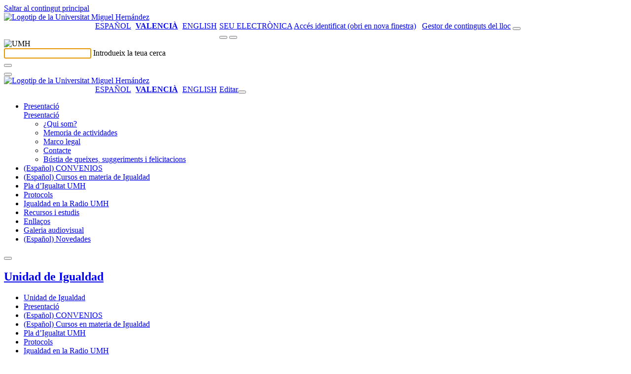

--- FILE ---
content_type: text/html; charset=UTF-8
request_url: https://igualdad.umh.es/ca/2015/04/02/vi-jornadas-de-politicas-publicas-de-igualdad-ciberpolitica-mujeres-y-redes-sociales-hacia-la-igualdad-digital/
body_size: 17086
content:
<!doctype html>
<html lang="ca" xml:lang="ca" lang="ca">
<head>
	<meta http-equiv="Content-Type" content="text/html; charset=UTF-8" />
	<meta http-equiv="X-UA-Compatible" content="IE=edge,chrome=1">
		
	<!-- Mobile viewport optimized -->
	<meta name="viewport" content="width=device-width,initial-scale=1">
    <link rel="shortcut icon" href="/wp-content/themes/umh-nivel2/assets/images/favicon.ico" />
    <title>Unidad de Igualdad &raquo; VI Jornadas de Políticas Públicas de Igualdad: Ciberpolítica, mujeres y redes sociales ¿Hacia la igualdad digital?</title>
    <link rel="pingback" href="https://igualdad.umh.es/xmlrpc.php" />
    <link rel="stylesheet" href="/wp-content/themes/umh-nivel2/assets/css/bootstrap.css" type="text/css" media="screen" />
    <link rel="stylesheet" href="/wp-content/themes/umh-nivel2/assets/css/fa-svg-with-js.css" type="text/css" media="screen" />
    <link rel="stylesheet" href="/wp-content/themes/umh-nivel2/assets/css/scrolltabs.css" type="text/css" media="screen" />
    <link rel="stylesheet" href="/wp-content/themes/umh-nivel2/assets/css/summernote-bs4.css" type="text/css" media="screen" />
    <link rel="stylesheet" href="/wp-content/themes/umh-nivel2/style.css?ver=20220124" type="text/css" media="screen" />
    <link rel="stylesheet" href="/wp-content/themes/umh-nivel2/assets/css/print.css" type="text/css" media="print" />
    <script type="text/javascript" src="/wp-content/themes/umh-nivel2/assets/js/jquery-3.2.1.min.js"></script>
    <script type="text/javascript" src="/wp-content/themes/umh-nivel2/assets/js/popper.min.js"></script>
	<script type="text/javascript" src="/wp-content/themes/umh-nivel2/assets/js/bootstrap.min.js"></script>
	<script type="text/javascript" src="/wp-content/themes/umh-nivel2/assets/js/fontawesome-free-6.4.2/all.min.js" data-search-pseudo-elements="false"></script>
	<script type="text/javascript" src="/wp-content/themes/umh-nivel2/assets/js/jquery.scrolltabs.js"></script>
	<script type="text/javascript" src="/wp-content/themes/umh-nivel2/assets/js/jquery.mousewheel.js"></script>
	<script type="text/javascript" src="/wp-content/themes/umh-nivel2/assets/js/summernote-bs4.js"></script>
	<script type="text/javascript" src="/wp-content/themes/umh-nivel2/assets/js/Clamp.js"></script>
	<script type="text/javascript" src="/wp-content/themes/umh-nivel2/assets/js/umh-nivel1.js?ver=20220124"></script>

    <meta name='robots' content='max-image-preview:large' />
<link rel='dns-prefetch' href='//maps.googleapis.com' />
<link rel='dns-prefetch' href='//s.w.org' />
<link rel="alternate" type="application/rss+xml" title="Unidad de Igualdad &raquo; VI Jornadas de Políticas Públicas de Igualdad: Ciberpolítica, mujeres y redes sociales ¿Hacia la igualdad digital? Canal dels comentaris" href="https://igualdad.umh.es/ca/2015/04/02/vi-jornadas-de-politicas-publicas-de-igualdad-ciberpolitica-mujeres-y-redes-sociales-hacia-la-igualdad-digital/feed/" />
		<script type="text/javascript">
			window._wpemojiSettings = {"baseUrl":"https:\/\/s.w.org\/images\/core\/emoji\/13.1.0\/72x72\/","ext":".png","svgUrl":"https:\/\/s.w.org\/images\/core\/emoji\/13.1.0\/svg\/","svgExt":".svg","source":{"concatemoji":"https:\/\/igualdad.umh.es\/wp-includes\/js\/wp-emoji-release.min.js?ver=5.8.12"}};
			!function(e,a,t){var n,r,o,i=a.createElement("canvas"),p=i.getContext&&i.getContext("2d");function s(e,t){var a=String.fromCharCode;p.clearRect(0,0,i.width,i.height),p.fillText(a.apply(this,e),0,0);e=i.toDataURL();return p.clearRect(0,0,i.width,i.height),p.fillText(a.apply(this,t),0,0),e===i.toDataURL()}function c(e){var t=a.createElement("script");t.src=e,t.defer=t.type="text/javascript",a.getElementsByTagName("head")[0].appendChild(t)}for(o=Array("flag","emoji"),t.supports={everything:!0,everythingExceptFlag:!0},r=0;r<o.length;r++)t.supports[o[r]]=function(e){if(!p||!p.fillText)return!1;switch(p.textBaseline="top",p.font="600 32px Arial",e){case"flag":return s([127987,65039,8205,9895,65039],[127987,65039,8203,9895,65039])?!1:!s([55356,56826,55356,56819],[55356,56826,8203,55356,56819])&&!s([55356,57332,56128,56423,56128,56418,56128,56421,56128,56430,56128,56423,56128,56447],[55356,57332,8203,56128,56423,8203,56128,56418,8203,56128,56421,8203,56128,56430,8203,56128,56423,8203,56128,56447]);case"emoji":return!s([10084,65039,8205,55357,56613],[10084,65039,8203,55357,56613])}return!1}(o[r]),t.supports.everything=t.supports.everything&&t.supports[o[r]],"flag"!==o[r]&&(t.supports.everythingExceptFlag=t.supports.everythingExceptFlag&&t.supports[o[r]]);t.supports.everythingExceptFlag=t.supports.everythingExceptFlag&&!t.supports.flag,t.DOMReady=!1,t.readyCallback=function(){t.DOMReady=!0},t.supports.everything||(n=function(){t.readyCallback()},a.addEventListener?(a.addEventListener("DOMContentLoaded",n,!1),e.addEventListener("load",n,!1)):(e.attachEvent("onload",n),a.attachEvent("onreadystatechange",function(){"complete"===a.readyState&&t.readyCallback()})),(n=t.source||{}).concatemoji?c(n.concatemoji):n.wpemoji&&n.twemoji&&(c(n.twemoji),c(n.wpemoji)))}(window,document,window._wpemojiSettings);
		</script>
		<style type="text/css">
img.wp-smiley,
img.emoji {
	display: inline !important;
	border: none !important;
	box-shadow: none !important;
	height: 1em !important;
	width: 1em !important;
	margin: 0 .07em !important;
	vertical-align: -0.1em !important;
	background: none !important;
	padding: 0 !important;
}
</style>
	<link rel='stylesheet' id='wp-block-library-css'  href='https://igualdad.umh.es/wp-includes/css/dist/block-library/style.min.css' type='text/css' media='all' />
<link rel='stylesheet' id='eeb-css-frontend-css'  href='/wp-content/plugins/email-encoder-bundle/core/includes/assets/css/style.css?ver=230224-75400' type='text/css' media='all' />
<link rel='stylesheet' id='cookie-law-info-css'  href='https://igualdad.umh.es/wp-content/plugins/cookie-law-info/public/css/cookie-law-info-public.css?ver=1.8.8' type='text/css' media='all' />
<link rel='stylesheet' id='cookie-law-info-gdpr-css'  href='https://igualdad.umh.es/wp-content/plugins/cookie-law-info/public/css/cookie-law-info-gdpr.css?ver=1.8.8' type='text/css' media='all' />
<link rel='stylesheet' id='wpgeo-css'  href='https://igualdad.umh.es/wp-content/plugins/wp-geo/css/wp-geo.css?ver=3.5.1' type='text/css' media='all' />
<link rel='stylesheet' id='nextgen_widgets_style-css'  href='/wp-content/plugins/nextgen-gallery/products/photocrati_nextgen/modules/widget/static/widgets.css?ver=3.17' type='text/css' media='all' />
<link rel='stylesheet' id='nextgen_basic_thumbnails_style-css'  href='/wp-content/plugins/nextgen-gallery/products/photocrati_nextgen/modules/nextgen_basic_gallery/static/thumbnails/nextgen_basic_thumbnails.css?ver=3.17' type='text/css' media='all' />
<link rel='stylesheet' id='nextgen_basic_slideshow_style-css'  href='/wp-content/plugins/nextgen-gallery/products/photocrati_nextgen/modules/nextgen_basic_gallery/static/slideshow/ngg_basic_slideshow.css?ver=3.17' type='text/css' media='all' />
<link rel='stylesheet' id='__EPYT__style-css'  href='https://igualdad.umh.es/wp-content/plugins/youtube-embed-plus/styles/ytprefs.min.css?ver=14.0' type='text/css' media='all' />
<style id='__EPYT__style-inline-css' type='text/css'>

                .epyt-gallery-thumb {
                        width: 33.333%;
                }
                
</style>
<script type='text/javascript' src='https://igualdad.umh.es/wp-includes/js/jquery/jquery.min.js?ver=3.6.0' id='jquery-core-js'></script>
<script type='text/javascript' src='https://igualdad.umh.es/wp-includes/js/jquery/jquery-migrate.min.js?ver=3.3.2' id='jquery-migrate-js'></script>
<script type='text/javascript' src='/wp-content/plugins/email-encoder-bundle/core/includes/assets/js/custom.js?ver=230224-75401' id='eeb-js-frontend-js'></script>
<script type='text/javascript' id='cookie-law-info-js-extra'>
/* <![CDATA[ */
var Cli_Data = {"nn_cookie_ids":[],"cookielist":[]};
var log_object = {"ajax_url":"https:\/\/igualdad.umh.es\/wp-admin\/admin-ajax.php"};
/* ]]> */
</script>
<script type='text/javascript' src='https://igualdad.umh.es/wp-content/plugins/cookie-law-info/public/js/cookie-law-info-public.js?ver=1.8.8' id='cookie-law-info-js'></script>
<script type='text/javascript' src='https://igualdad.umh.es/wp-content/plugins/wp-geo/js/tooltip.js?ver=3.5.1' id='wpgeo_tooltip-js'></script>
<script type='text/javascript' src='https://igualdad.umh.es/wp-content/plugins/wp-geo/js/wp-geo.v3.js?ver=3.5.1' id='wpgeo-js'></script>
<script type='text/javascript' src='//maps.googleapis.com/maps/api/js?language=ca&ver=3.5.1' id='googlemaps3-js'></script>
<script type='text/javascript' id='__ytprefs__-js-extra'>
/* <![CDATA[ */
var _EPYT_ = {"ajaxurl":"https:\/\/igualdad.umh.es\/wp-admin\/admin-ajax.php","security":"f9faaf7673","gallery_scrolloffset":"20","eppathtoscripts":"https:\/\/igualdad.umh.es\/wp-content\/plugins\/youtube-embed-plus\/scripts\/","eppath":"https:\/\/igualdad.umh.es\/wp-content\/plugins\/youtube-embed-plus\/","epresponsiveselector":"[\"iframe.__youtube_prefs_widget__\"]","epdovol":"1","version":"14.0","evselector":"iframe.__youtube_prefs__[src], iframe[src*=\"youtube.com\/embed\/\"], iframe[src*=\"youtube-nocookie.com\/embed\/\"]","ajax_compat":"","ytapi_load":"light","pause_others":"","stopMobileBuffer":"1","vi_active":"","vi_js_posttypes":[]};
/* ]]> */
</script>
<script type='text/javascript' src='https://igualdad.umh.es/wp-content/plugins/youtube-embed-plus/scripts/ytprefs.min.js?ver=14.0' id='__ytprefs__-js'></script>
<link rel="https://api.w.org/" href="https://igualdad.umh.es/ca/wp-json/" /><link rel="alternate" type="application/json" href="https://igualdad.umh.es/ca/wp-json/wp/v2/posts/355" /><link rel="EditURI" type="application/rsd+xml" title="RSD" href="https://igualdad.umh.es/xmlrpc.php?rsd" />
<link rel="wlwmanifest" type="application/wlwmanifest+xml" href="https://igualdad.umh.es/wp-includes/wlwmanifest.xml" /> 

<link rel="canonical" href="https://igualdad.umh.es/ca/2015/04/02/vi-jornadas-de-politicas-publicas-de-igualdad-ciberpolitica-mujeres-y-redes-sociales-hacia-la-igualdad-digital/" />
<link rel='shortlink' href='https://igualdad.umh.es/ca/?p=355' />
<link rel="alternate" type="application/json+oembed" href="https://igualdad.umh.es/ca/wp-json/oembed/1.0/embed?url=https%3A%2F%2Figualdad.umh.es%2Fca%2F2015%2F04%2F02%2Fvi-jornadas-de-politicas-publicas-de-igualdad-ciberpolitica-mujeres-y-redes-sociales-hacia-la-igualdad-digital%2F" />
<link rel="alternate" type="text/xml+oembed" href="https://igualdad.umh.es/ca/wp-json/oembed/1.0/embed?url=https%3A%2F%2Figualdad.umh.es%2Fca%2F2015%2F04%2F02%2Fvi-jornadas-de-politicas-publicas-de-igualdad-ciberpolitica-mujeres-y-redes-sociales-hacia-la-igualdad-digital%2F&#038;format=xml" />
	<!-- Added by EventCalendar plugin. Version 3.1.4 -->	<script type='text/javascript' src='/wp-content/plugins/event-calendar-3-for-php-53/xmlhttprequest.js'></script>	<script type='text/javascript' src='/wp-content/plugins/event-calendar-3-for-php-53/ec3.js'></script>	<script type='text/javascript'><!--	ec3.start_of_week=1;	ec3.month_of_year=new Array('Gener','Febrer','Març','Abril','Maig','Juny','Juliol','Agost','Setembre','Octubre','Novembre','Desembre');	ec3.month_abbrev=new Array('Gen','Feb','Mar','Abr','Mai','Jun','Jul','Ago','Set','Oct','Nov','Des');	ec3.myfiles='/wp-content/plugins/event-calendar-3-for-php-53';	ec3.home='https://igualdad.umh.es';	ec3.hide_logo=1;	ec3.viewpostsfor="View posts for %1$s %2$s";	// --></script><style type='text/css' media='screen'>@import url(/wp-content/plugins/event-calendar-3-for-php-53/ec3.css);.ec3_ec { background-image:url(/wp-content/plugins/event-calendar-3-for-php-53/ec.png) !IMPORTANT; background-image:none; filter:progid:DXImageTransform.Microsoft.AlphaImageLoader(src='/wp-content/plugins/event-calendar-3-for-php-53/ec.png');}#ec3_shadow0 { background-image:url(/wp-content/plugins/event-calendar-3-for-php-53/shadow0.png) !IMPORTANT; background-image:none;}#ec3_shadow0 div { filter:progid:DXImageTransform.Microsoft.AlphaImageLoader(src='/wp-content/plugins/event-calendar-3-for-php-53/shadow0.png',sizingMethod='scale');}#ec3_shadow1 { background-image:url(/wp-content/plugins/event-calendar-3-for-php-53/shadow1.png) !IMPORTANT; background-image:none; filter:progid:DXImageTransform.Microsoft.AlphaImageLoader(src='/wp-content/plugins/event-calendar-3-for-php-53/shadow1.png',sizingMethod='crop');}#ec3_shadow2 { background-image:url(/wp-content/plugins/event-calendar-3-for-php-53/shadow2.png) !IMPORTANT; background-image:none;}#ec3_shadow2 div { filter:progid:DXImageTransform.Microsoft.AlphaImageLoader(src='/wp-content/plugins/event-calendar-3-for-php-53/shadow2.png',sizingMethod='scale');}</style><script src='https://zeus.umh.es/?dm=dfc101abd0f41084f0340f48ae7437d6&amp;action=load&amp;blogid=114&amp;siteid=1&amp;t=1511373786&amp;back=https%3A%2F%2Figualdad.umh.es%2Fca%2F2015%2F04%2F02%2Fvi-jornadas-de-politicas-publicas-de-igualdad-ciberpolitica-mujeres-y-redes-sociales-hacia-la-igualdad-digital%2F' type='text/javascript'></script><link rel='stylesheet' type='text/css' href='https://igualdad.umh.es/wp-content/plugins/bookmarkify/more.css' />
			<script type="text/javascript">
			//<![CDATA[

			// WP Geo default settings
			var wpgeo_w = '100%';
			var wpgeo_h = '300px';
			var wpgeo_type = 'G_NORMAL_MAP';
			var wpgeo_zoom = 5;
			var wpgeo_controls = 'GLargeMapControl3D';
			var wpgeo_controltypes = 'G_NORMAL_MAP,G_SATELLITE_MAP,G_HYBRID_MAP,G_PHYSICAL_MAP';
			var wpgeo_scale = 'N';
			var wpgeo_overview = 'N';

			//]]>
			</script>
			
			<script type="text/javascript">
			//<![CDATA[
			// ----- WP Geo Marker Icons -----
			var wpgeo_icon_large = wpgeo_createIcon(20, 34, 10, 34, 'https://igualdad.umh.es/files/wp-geo/markers/large-marker.png', 'https://igualdad.umh.es/files/wp-geo/markers/large-marker-shadow.png');var wpgeo_icon_small = wpgeo_createIcon(10, 17, 5, 17, 'https://igualdad.umh.es/files/wp-geo/markers/small-marker.png', 'https://igualdad.umh.es/files/wp-geo/markers/small-marker-shadow.png');var wpgeo_icon_dot = wpgeo_createIcon(8, 8, 3, 6, 'https://igualdad.umh.es/files/wp-geo/markers/dot-marker.png', 'https://igualdad.umh.es/files/wp-geo/markers/dot-marker-shadow.png');
			//]]>
			</script>
			<style type="text/css">
.qtranxs_flag_es {background-image: url(/wp-content/plugins/qtranslate-xt/flags/es.png); background-repeat: no-repeat;}
.qtranxs_flag_ca {background-image: url(/wp-content/plugins/qtranslate-xt/flags/catala.png); background-repeat: no-repeat;}
.qtranxs_flag_en {background-image: url(/wp-content/plugins/qtranslate-xt/flags/gb.png); background-repeat: no-repeat;}
</style>
<link hreflang="es" href="https://igualdad.umh.es/es/2015/04/02/vi-jornadas-de-politicas-publicas-de-igualdad-ciberpolitica-mujeres-y-redes-sociales-hacia-la-igualdad-digital/" rel="alternate" />
<link hreflang="ca" href="https://igualdad.umh.es/ca/2015/04/02/vi-jornadas-de-politicas-publicas-de-igualdad-ciberpolitica-mujeres-y-redes-sociales-hacia-la-igualdad-digital/" rel="alternate" />
<link hreflang="en" href="https://igualdad.umh.es/en/2015/04/02/vi-jornadas-de-politicas-publicas-de-igualdad-ciberpolitica-mujeres-y-redes-sociales-hacia-la-igualdad-digital/" rel="alternate" />
<link hreflang="x-default" href="https://igualdad.umh.es/2015/04/02/vi-jornadas-de-politicas-publicas-de-igualdad-ciberpolitica-mujeres-y-redes-sociales-hacia-la-igualdad-digital/" rel="alternate" />
<meta name="generator" content="qTranslate-XT 3.11.0" />
<link id='MediaRSS' rel='alternate' type='application/rss+xml' title='NextGEN Gallery RSS Feed' href='https://igualdad.umh.es/wp-content/plugins/nextgen-gallery/products/photocrati_nextgen/modules/ngglegacy/xml/media-rss.php' />
		<script type="text/javascript">
			var cli_flush_cache = true;
		</script>
				
</head>
<body>
	<a href="#noHeader" class="toContenidoPrincipal botonDefaultUMH">Saltar al contingut principal</a>
	<header>
		<nav>
			<div class="stick-mobile">
				<div class="raya-amarilla no-print"></div>
				<div id="branding" class="container show" role="banner">
					<div id="cabecera-brand" class="row brand align-items-center ">
						<div class="col-md-5 col-12">
							
																<a href="https://www.umh.es" title="Anar al lloc web de la Universitat Miguel Hernández"><img class="logo-umh" src="/wp-content/themes/umh-nivel2/assets/images/logo-umh-original.svg" alt="Logotip de la Universitat Miguel Hernández" /></a>
														</div>
						<div id="links-derecha" class="col-md-7 d-none d-md-block d-lg-block no-print">
							<div class="row">
								<div class="col text-right">
								<style type="text/css">
.qtranxs_widget ul { margin: 0; }
.qtranxs_widget ul li
{
display: inline; /* horizontal list, use "list-item" or other appropriate value for vertical list */
list-style-type: none; /* use "initial" or other to enable bullets */
margin: 0 5px 0 0; /* adjust spacing between items */
opacity: 0.5;
-o-transition: 1s ease opacity;
-moz-transition: 1s ease opacity;
-webkit-transition: 1s ease opacity;
transition: 1s ease opacity;
}
/* .qtranxs_widget ul li span { margin: 0 5px 0 0; } */ /* other way to control spacing */
.qtranxs_widget ul li.active { opacity: 0.8; }
.qtranxs_widget ul li:hover { opacity: 1; }
.qtranxs_widget img { box-shadow: none; vertical-align: middle; display: initial; }
.qtranxs_flag { height:12px; width:18px; display:block; }
.qtranxs_flag_and_text { padding-left:20px; }
.qtranxs_flag span { display:none; }
</style>
<style type="text/css">
		ul.qtranxs_language_chooser {
			float: left;
			margin: 0 0 5px 145px;
		}
		ul.qtranxs_language_chooser li {
			display: inline;
			list-style-type: none;
			margin: 0 5px 0 0; /* adjust spacing between items */
			color: #1f1f1f;
			text-transform: uppercase;
		}
		ul.qtranxs_language_chooser li.active span {
			font-weight: bold;
		}
		ul.qtranxs_language_chooser li:hover {
			text-decoration: underline;
		}
		.qtranxs_widget img { box-shadow: none; vertical-align: middle; display: initial; }
		.qtranxs_flag { height:12px; width:18px; display:block; }
		.qtranxs_flag_and_text { padding-left:20px; }
		.qtranxs_flag span { display:none; }
		</style>
<ul class="language-chooser language-chooser-list-horizontal qtranxs_language_chooser">
<li><a href="https://igualdad.umh.es/es/2015/04/02/vi-jornadas-de-politicas-publicas-de-igualdad-ciberpolitica-mujeres-y-redes-sociales-hacia-la-igualdad-digital/" class="qtranxs_short_es qtranxs_short"><span xml:lang="es" lang="es">Español</span></a></li>
<li class="active"><a href="https://igualdad.umh.es/ca/2015/04/02/vi-jornadas-de-politicas-publicas-de-igualdad-ciberpolitica-mujeres-y-redes-sociales-hacia-la-igualdad-digital/" class="qtranxs_short_ca qtranxs_short"><span >Valencià</span></a></li>
<li><a href="https://igualdad.umh.es/en/2015/04/02/vi-jornadas-de-politicas-publicas-de-igualdad-ciberpolitica-mujeres-y-redes-sociales-hacia-la-igualdad-digital/" class="qtranxs_short_en qtranxs_short"><span xml:lang="en" lang="en">English</span></a></li>
</ul><div class="qtranxs_widget_end"></div>
									<a class="enlace-sede" target="_blank" href="https://sede.umh.es/ca" style="text-transform:uppercase;" title="obri en nova finestra">Seu electrònica</a>
									<a class="admin-header-first" href="https://universite.umh.es" title="Accés identificat (obri en nova finestra)"><span class="sr-only" aria-hidden="true">Accés identificat (obri en nova finestra)</span><i class="fas fa-user" aria-hidden="true"></i></a>
									&nbsp;
									<a class="admin-header" title="Gestor de continguts del lloc" href="https://igualdad.umh.es/wp-login.php?redirect_to=https%3A%2F%2Figualdad.umh.es%2Fwp-admin%2F"><span class="sr-only" aria-hidden="true">Gestor de continguts del lloc</span><i class="fas fa-edit" aria-hidden="true"></i></a>
									<span id="buscador-link" class="collapse show"><button type="button" class="search-header textoBoton" title="Cercador" onclick="collapseSearch('#branding','#searching','#buscador-input');"><i class="fas fa-search"></i></button></span>
								</div>
							</div>
						</div>
						<div class="col-12 d-md-none no-print">
							<div class="row">
								<div class="col text-right">
									<span id="buscador-linkMo" class="collapse show"><button type="button" class="search-header textoBoton" title="Cercador" onclick="collapseSearch('#branding','#searching','#buscador-input');"><i class="fas fa-search"></i></button></span>&nbsp;<button type="button" class="header-menu-movil textoBoton" title="Desplegar el menú" onclick="desplegarMenuMovil();"><i class="fas fa-bars"></i></button>
								</div>
							</div>
						</div>
					</div>
				</div>
				<div id="searching" class="collapse no-print" role="tabpanel,search" parent="#branding">
					<div class="container" >
						<div id="cabecera-search" class="row brand align-items-center">
							<div class="col-auto d-none d-md-block d-lg-block">
								<img class="logo-search" src="/wp-content/themes/umh-nivel2/assets/images/logo-umh-rev.png" alt="UMH" />
							</div>
							<div class="col">
								<div class="text-left inputLabelPlaceHolder">
									<input id="buscador-input" class="buscar" autofocus required />
									<label for="buscador-input">Introdueix la teua cerca</label>
								</div>
							</div>
							<div class="col-auto">
								<button id="buscador-submit" type="button" class="search-header textoBoton" title="Cercar"><i class="fas fa-search"></i></button>
							</div>
							<div class="col-auto">
								<button type="button" class="search-header textoBoton" title="Tancar la cerca" onclick="collapseSearch('#searching','#branding');"><i class="fas fa-times"></i></button>
							</div>
						</div>
					</div>
				</div>
				<div id="menuTotalMovil" class="position-absolute no-print"><div class="raya-amarilla"></div><div id="brandingMo" class="container show"><div id="cabecera-brandMo" class="row brand align-items-center "><div class="col-3"><a href="https://www.umh.es" title="Anar al lloc web de la Universitat Miguel Hernández"><img class="logo-umh-movil" src="/wp-content/themes/umh-nivel2/assets/images/logo-umh-short.png" alt="Logotip de la Universitat Miguel Hernández" /></a></div><div class="col-9 text-right"><style type="text/css">
.qtranxs_widget ul { margin: 0; }
.qtranxs_widget ul li
{
display: inline; /* horizontal list, use "list-item" or other appropriate value for vertical list */
list-style-type: none; /* use "initial" or other to enable bullets */
margin: 0 5px 0 0; /* adjust spacing between items */
opacity: 0.5;
-o-transition: 1s ease opacity;
-moz-transition: 1s ease opacity;
-webkit-transition: 1s ease opacity;
transition: 1s ease opacity;
}
/* .qtranxs_widget ul li span { margin: 0 5px 0 0; } */ /* other way to control spacing */
.qtranxs_widget ul li.active { opacity: 0.8; }
.qtranxs_widget ul li:hover { opacity: 1; }
.qtranxs_widget img { box-shadow: none; vertical-align: middle; display: initial; }
.qtranxs_flag { height:12px; width:18px; display:block; }
.qtranxs_flag_and_text { padding-left:20px; }
.qtranxs_flag span { display:none; }
</style>
<style type="text/css">
		ul.qtranxs_language_chooser {
			float: left;
			margin: 0 0 5px 145px;
		}
		ul.qtranxs_language_chooser li {
			display: inline;
			list-style-type: none;
			margin: 0 5px 0 0; /* adjust spacing between items */
			color: #1f1f1f;
			text-transform: uppercase;
		}
		ul.qtranxs_language_chooser li.active span {
			font-weight: bold;
		}
		ul.qtranxs_language_chooser li:hover {
			text-decoration: underline;
		}
		.qtranxs_widget img { box-shadow: none; vertical-align: middle; display: initial; }
		.qtranxs_flag { height:12px; width:18px; display:block; }
		.qtranxs_flag_and_text { padding-left:20px; }
		.qtranxs_flag span { display:none; }
		</style>
<ul class="language-chooser language-chooser-list-horizontal qtranxs_language_chooser">
<li><a href="https://igualdad.umh.es/es/2015/04/02/vi-jornadas-de-politicas-publicas-de-igualdad-ciberpolitica-mujeres-y-redes-sociales-hacia-la-igualdad-digital/" class="qtranxs_short_es qtranxs_short"><span xml:lang="es" lang="es">Español</span></a></li>
<li class="active"><a href="https://igualdad.umh.es/ca/2015/04/02/vi-jornadas-de-politicas-publicas-de-igualdad-ciberpolitica-mujeres-y-redes-sociales-hacia-la-igualdad-digital/" class="qtranxs_short_ca qtranxs_short"><span >Valencià</span></a></li>
<li><a href="https://igualdad.umh.es/en/2015/04/02/vi-jornadas-de-politicas-publicas-de-igualdad-ciberpolitica-mujeres-y-redes-sociales-hacia-la-igualdad-digital/" class="qtranxs_short_en qtranxs_short"><span xml:lang="en" lang="en">English</span></a></li>
</ul><div class="qtranxs_widget_end"></div>
<a class="admin-header" href="https://igualdad.umh.es/wp-login.php?redirect_to=https%3A%2F%2Figualdad.umh.es%2Fca%2F2015%2F04%2F02%2Fvi-jornadas-de-politicas-publicas-de-igualdad-ciberpolitica-mujeres-y-redes-sociales-hacia-la-igualdad-digital%2F" title="Editar"><span class="sr-only" aria-hidden="true">Editar</span><i class="fas fa-user"></i></a><button type="button" class="plegarMenu textoBoton" onclick="plegarMenuMovil();" title="Plegar menú"><i class="fas fa-times"></i></button></div></div></div><div class="raya-separador_in"></div><ul class="container m-total-items-movil accordion"><li id="menuMovilL145" class="row"><div class="col-11 text-truncate"><a class="m-movil-l1" href="https://igualdad.umh.es/ca/presentacion/">Presentació</a></div><div class="col-1 text-right"><a role="button" id="btn-menuMovilL245" href="#menuMovilL245" class="m-movil-open" data-toggle="collapse" data-target="#menuMovilL245" aria-expanded="false" aria-controls="#menuMovilL245" title="Desplegar opció" data-txt-expanded-false="Desplegar opció" data-txt-expanded-true="Plegar opció"><span class="sr-only" aria-hidden="true">Presentació</span></a></div><ul id="menuMovilL245" class="collapse container menuMovilListado-l2" data-parent="#menuMovilL145"><li class="row"><div class="col-11 text-truncate"><a class="m-movil-l2" href="https://igualdad.umh.es/ca/presentacion/directorio/">¿Qui som?</a></div></li><li class="row"><div class="col-11 text-truncate"><a class="m-movil-l2" href="https://igualdad.umh.es/ca/presentacion/memoria-de-actividades/">Memoria de actividades</a></div></li><li class="row"><div class="col-11 text-truncate"><a class="m-movil-l2" href="https://igualdad.umh.es/ca/presentacion/marco-legal/">Marco legal</a></div></li><li class="row"><div class="col-11 text-truncate"><a class="m-movil-l2" href="https://igualdad.umh.es/ca/presentacion/contacto/">Contacte</a></div></li><li class="row"><div class="col-11 text-truncate"><a class="m-movil-l2" href="https://igualdad.umh.es/ca/presentacion/buzon-de-quejas-sugerencias-y-felicitaciones/">Bústia de queixes, suggeriments i felicitacions</a></div></li></ul><script type="text/javascript">setTxtCollapseOnState('btn-menuMovilL245','menuMovilL245');</script></li><li id="menuMovilL12999" class="row"><div class="col-11 text-truncate"><a class="m-movil-l1" href="https://igualdad.umh.es/ca/convenios/"><span lang="es">(Español) CONVENIOS</span></a></div></li><li id="menuMovilL13020" class="row"><div class="col-11 text-truncate"><a class="m-movil-l1" href="https://igualdad.umh.es/ca/cursos-en-materia-de-igualdad/"><span lang="es">(Español) Cursos en materia de Igualdad</span></a></div></li><li id="menuMovilL1389" class="row"><div class="col-11 text-truncate"><a class="m-movil-l1" href="https://igualdad.umh.es/ca/protocolos/">Pla d’Igualtat UMH</a></div></li><li id="menuMovilL12500" class="row"><div class="col-11 text-truncate"><a class="m-movil-l1" href="https://igualdad.umh.es/ca/protocolos-2/">Protocols</a></div></li><li id="menuMovilL168" class="row"><div class="col-11 text-truncate"><a class="m-movil-l1" href="https://igualdad.umh.es/ca/igualadad-en-la-radio/">Igualdad en la Radio UMH</a></div></li><li id="menuMovilL11253" class="row"><div class="col-11 text-truncate"><a class="m-movil-l1" href="https://igualdad.umh.es/ca/recursos-docentes/">Recursos i estudis</a></div></li><li id="menuMovilL1146" class="row"><div class="col-11 text-truncate"><a class="m-movil-l1" href="https://igualdad.umh.es/ca/enlaces-2/">Enllaços</a></div></li><li id="menuMovilL1859" class="row"><div class="col-11 text-truncate"><a class="m-movil-l1" href="https://igualdad.umh.es/ca/galeria-audiovisual/">Galeria audiovisual</a></div></li><li id="menuMovilL11641" class="row"><div class="col-11 text-truncate"><a class="m-movil-l1" href="https://igualdad.umh.es/ca/novedades/"><span lang="es">(Español) Novedades</span></a></div></li></ul><div class="raya-separador_in"></div><div class="container" onblur="plegarMenuMovil();"><div><button type="button" class="plegarMenu textoBoton" onclick="plegarMenuMovil();" title="Plegar menú" onblur="plegarMenuMovil();"><i class="fas fa-times"></i></button></div></div><div class="raya-separador_in"></div></div>			</div>
			<div class="container">
				<div class="row titulo align-items-center">
					<div class="col pl-20">
						<h1 class="titulo-blog"><a href="https://igualdad.umh.es/ca/" title="Anar a l'inici">Unidad de Igualdad</a></h1>
					</div>
				</div>
			</div>
			<div class="raya-separador"></div>
					<div id="navblog" class="d-none d-md-block d-lg-block no-print">
            <div class="container no-print">
                <div class="row">
                    <div class="col navegacion overflow">
                        <div id="tabs" class="navegador-list">
                            <ul id="menuNivel" role="navigation">
                                <li class="page-item"><a href="https://igualdad.umh.es/ca/" title="Unidad de Igualdad"><i class="fas fa-home"></i><span class="sr-only" aria-hidden="true">Unidad de Igualdad</span></a></li>
                        <li class="page-item"><a href="https://igualdad.umh.es/ca/presentacion/">Presentació</a></li><li class="page-item"><a href="https://igualdad.umh.es/ca/convenios/"><span lang="es">(Español) CONVENIOS</span></a></li><li class="page-item"><a href="https://igualdad.umh.es/ca/cursos-en-materia-de-igualdad/"><span lang="es">(Español) Cursos en materia de Igualdad</span></a></li><li class="page-item"><a href="https://igualdad.umh.es/ca/protocolos/">Pla d’Igualtat UMH</a></li><li class="page-item"><a href="https://igualdad.umh.es/ca/protocolos-2/">Protocols</a></li><li class="page-item"><a href="https://igualdad.umh.es/ca/igualadad-en-la-radio/">Igualdad en la Radio UMH</a></li><li class="page-item"><a href="https://igualdad.umh.es/ca/recursos-docentes/">Recursos i estudis</a></li><li class="page-item"><a href="https://igualdad.umh.es/ca/enlaces-2/">Enllaços</a></li><li class="page-item"><a href="https://igualdad.umh.es/ca/galeria-audiovisual/">Galeria audiovisual</a></li><li class="page-item"><a href="https://igualdad.umh.es/ca/novedades/"><span lang="es">(Español) Novedades</span></a></li>                                <li id="non">
                                    <button type="button" onclick="desplegarMenu();" title="Desplegar el menú" class="textoBoton">
                                        <i class="fas fa-bars"></i>
                                    </button>
                                </li>
                            </ul>
                        </div>
                    </div>
                </div>
            </div>
        </div>
                <div id="menuTotal" style="display:none;" class="position-absolute">
                    <div class="raya-amarilla">
            </div>
            <div id="brandingOs" class="container show">
                <div id="cabecera-brand-Os" class="row brand align-items-center ">
                    <div class="col-3">
                        <a href="https://www.umh.es" title="Anar al lloc web de la Universitat Miguel Hernández"><img class="logo-umh" src="/wp-content/themes/umh-nivel2/assets/images/logo-umh-reversed.png" alt="Logotip de la Universitat Miguel Hernández" /></a>
                    </div>
                    <div class="col-9 text-right">
                        <button type="button" class="plegarMenu textoBoton" onclick="plegarMenu();" title="Plegar menú"><i class="fas fa-times"></i></button>
                    </div>
                </div>
            </div>
            <div class="raya-separador_in">
            </div>
            <div class="container">
                <div class="row titulo align-items-center">
                    <div class="col pl-20">
                        <h1 class="titulo-blog"><a href="https://igualdad.umh.es/ca/">Unidad de Igualdad</a></h1>
                    </div>
                </div>
            </div>
            <div class="raya-separador_in">
            </div>
            <div class="container m-total-items">
                    
                        <ul class="row pl-20 m-b-36 m-t-30" role="navigation">
        					<li class="col-12">
						<a class="m-total-l1 linea_blanca_in" href="https://igualdad.umh.es/ca/presentacion/">Presentació</a>
        <ul class="row text-left"><li class="col-3"><a class="m-total-l2" href="https://igualdad.umh.es/ca/presentacion/directorio/" >¿Qui som?</a></li><li class="col-3"><a class="m-total-l2" href="https://igualdad.umh.es/ca/presentacion/memoria-de-actividades/" >Memoria de actividades</a></li><li class="col-3"><a class="m-total-l2" href="https://igualdad.umh.es/ca/presentacion/marco-legal/" >Marco legal</a></li><li class="col-3"><a class="m-total-l2" href="https://igualdad.umh.es/ca/presentacion/contacto/" >Contacte</a></li><li class="col-3"><a class="m-total-l2" href="https://igualdad.umh.es/ca/presentacion/buzon-de-quejas-sugerencias-y-felicitaciones/" >Bústia de queixes, suggeriments i felicitacions</a></li></ul>					</li>
                
        					<li class="col-12">
						<a class="m-total-l1 linea_blanca_in" href="https://igualdad.umh.es/ca/convenios/"><span lang="es">(Español) CONVENIOS</span></a>
        					</li>
                
        					<li class="col-12">
						<a class="m-total-l1 linea_blanca_in" href="https://igualdad.umh.es/ca/cursos-en-materia-de-igualdad/"><span lang="es">(Español) Cursos en materia de Igualdad</span></a>
        					</li>
                
        					<li class="col-12">
						<a class="m-total-l1 linea_blanca_in" href="https://igualdad.umh.es/ca/protocolos/">Pla d’Igualtat UMH</a>
        					</li>
                
        					<li class="col-12">
						<a class="m-total-l1 linea_blanca_in" href="https://igualdad.umh.es/ca/protocolos-2/">Protocols</a>
        					</li>
                
        					<li class="col-12">
						<a class="m-total-l1 linea_blanca_in" href="https://igualdad.umh.es/ca/igualadad-en-la-radio/">Igualdad en la Radio UMH</a>
        					</li>
                
        					<li class="col-12">
						<a class="m-total-l1 linea_blanca_in" href="https://igualdad.umh.es/ca/recursos-docentes/">Recursos i estudis</a>
        					</li>
                
        					<li class="col-12">
						<a class="m-total-l1 linea_blanca_in" href="https://igualdad.umh.es/ca/enlaces-2/">Enllaços</a>
        					</li>
                
        					<li class="col-12">
						<a class="m-total-l1 linea_blanca_in" href="https://igualdad.umh.es/ca/galeria-audiovisual/">Galeria audiovisual</a>
        					</li>
                
        					<li class="col-12">
						<a class="m-total-l1 linea_blanca_in" href="https://igualdad.umh.es/ca/novedades/"><span lang="es">(Español) Novedades</span></a>
        					</li>
                
                        </ul>
            </div>
        </div>
        			<div class="raya-separador d-none d-md-block d-lg-block no-print"></div>
		</nav>
	</header>
	<div id="noHeader">
		<div role="main">
        
                      <div id="cuerpo" class="cuerpo">
        <div class="container">
            <div class="row">
				
                <div class="col col-lg-8 order-first order-lg-2">
                                    <div class="row mt40">
                        <div class="col">
                            <h2 class="titulo-cuerpo">VI Jornadas de Políticas Públicas de Igualdad: Ciberpolítica, mujeres y redes sociales ¿Hacia la igualdad digital?</h2>
                        </div>
                        <div class="w-100"></div>
                        <div class="col">
                            <p class="category-cabecera"><a href="https://igualdad.umh.es/ca/category/eventos/alumni/">Alumni</a>, <a href="https://igualdad.umh.es/ca/category/eventos/estudiantes/">Estudiants</a>, <a href="https://igualdad.umh.es/ca/category/eventos/estudios/">Estudis</a>, <a href="https://igualdad.umh.es/ca/category/eventos/">Esdeveniments</a>, <a href="https://igualdad.umh.es/ca/category/eventos/extension/">Extensió</a>, <a href="https://igualdad.umh.es/ca/category/formacion/">Formación</a>, <a href="https://igualdad.umh.es/ca/category/general/">General</a>, <a href="https://igualdad.umh.es/ca/category/igualdad-al-dia/">Igualdad al día</a>, <a href="https://igualdad.umh.es/ca/category/jornadas/">Jornadas</a>, <a href="https://igualdad.umh.es/ca/category/noticias/">Noticias</a>, <a href="https://igualdad.umh.es/ca/category/eventos/ocio/">Oci</a>, <a href="https://igualdad.umh.es/ca/category/eventos/otros/">Altres</a>, <a href="https://igualdad.umh.es/ca/category/publicaciones/">Publicaciones</a>, <a href="https://igualdad.umh.es/ca/category/eventos/recursos-humanos/">Recursos Humans</a></p>
                            <p class="category-cabecera"></p>
                            <p><span class="date-cabecera">19 de juny 2015</span></p>
                        </div>
                          
                        <div class="w-100"></div>
                        <div class="col">
                            <div id="cuerpoPostSingle" class="text-cuerpo">
                                <table class="ec3_schedule"><tr><td colspan="3">27 Abril, 2015</td></tr><tr><td class="ec3_start">9:00</td><td class="ec3_to">a</td><td class="ec3_end">14:00</td></tr><tr><td class="ec3_start">16:00</td><td class="ec3_to">a</td><td class="ec3_end">18:30</td></tr><tr><td colspan="3">28 Abril, 2015</td></tr><tr><td class="ec3_start">10:00</td><td class="ec3_to">a</td><td class="ec3_end">14:00</td></tr></table><table style="border: none">
<tbody>
<tr>
<td style="border-color: transparent"><a href="https://igualdad.umh.es/files/2015/04/JornadaLasSalesasweb.png"><img loading="lazy" class="alignleft size-medium wp-image-360" alt="JornadaLasSalesas" src="https://igualdad.umh.es/files/2015/04/JornadaLasSalesasweb-211x300.png" width="211" height="300" srcset="https://igualdad.umh.es/files/2015/04/JornadaLasSalesasweb-211x300.png 211w, https://igualdad.umh.es/files/2015/04/JornadaLasSalesasweb.png 452w" sizes="(max-width: 211px) 100vw, 211px" /></a></td>
<td style="vertical-align: middle;border-color: transparent;text-align: justify !important" valign="middle"><span style="font-weight: bold;font-size: 14px"><strong>Lunes 27 y martes 28 de abril </strong></span></p>
<p>Salón de Grados de la Facultad de Ciencias Sociales y Jurídicas de Orihuela</p>
<p>Edificio El Paso &#8211; Plaza de Las Salesas (Orihuela) &#8211; <a title="Edificio El Paso, Plaza Las Salesas, Orihuela" href="http://www.umh.es/localizacion/cGIS_BASE:L/geoUMH_es.html" target="_blank">Plano</a></p>
<p><strong><a href="https://igualdad.umh.es/files/2015/04/DipticoJornadas.pdf" target="_blank">Programa</a></strong></td>
</tr>
</tbody>
</table>
<iframe  style="display: block; margin: 0px auto;"  id="_ytid_72934"  width="480" height="270"  data-origwidth="480" data-origheight="270" src="https://www.youtube.com/embed/?enablejsapi=1&list=PLClKgnzRFYe4fE2GwyM2DmGnGz04T92BX&autoplay=0&cc_load_policy=0&cc_lang_pref=&iv_load_policy=1&loop=0&modestbranding=0&rel=1&fs=1&playsinline=0&autohide=2&theme=dark&color=red&controls=1&" class="__youtube_prefs__  no-lazyload" title="YouTube player"  allow="accelerometer; autoplay; clipboard-write; encrypted-media; gyroscope; picture-in-picture" allowfullscreen data-no-lazy="1" data-skipgform_ajax_framebjll=""></iframe>
<div class='bookmarkify'><a name='bookmarkify'></a><div class='bookmarkifyMoreWindow' id='bookmarkifyMore1' style='display:none;position:absolute;'><div class='bookmarkifyMoreWindowHeader'><a rel='nofollow' href='https://igualdad.umh.es/ca/2015/04/02/vi-jornadas-de-politicas-publicas-de-igualdad-ciberpolitica-mujeres-y-redes-sociales-hacia-la-igualdad-digital/#bookmarkify' onclick='document.getElementById("bookmarkifyMore1").style.display="none"; return false;'>Close<span class='bookmarkifyCloseIcon' style='background-image: url(https://igualdad.umh.es/wp-content/plugins/bookmarkify/imagecol.png); background-position:0px -1037px;'>&nbsp;</span></a>Bookmark and Share This Page </div><div class='bookmarkifySaveToBrowser'><a rel='nofollow' href='https://igualdad.umh.es/ca/2015/04/02/vi-jornadas-de-politicas-publicas-de-igualdad-ciberpolitica-mujeres-y-redes-sociales-hacia-la-igualdad-digital/#bookmarkify' onclick='javascript:if(document.all){window.external.AddFavorite("https://igualdad.umh.es/ca/2015/04/02/vi-jornadas-de-politicas-publicas-de-igualdad-ciberpolitica-mujeres-y-redes-sociales-hacia-la-igualdad-digital/", "VI Jornadas de Políticas Públicas de Igualdad: Ciberpolítica, mujeres y redes sociales ¿Hacia la igualdad digital?");} else if(window.sidebar){window.sidebar.addPanel("VI Jornadas de Políticas Públicas de Igualdad: Ciberpolítica, mujeres y redes sociales ¿Hacia la igualdad digital?", "https://igualdad.umh.es/ca/2015/04/02/vi-jornadas-de-politicas-publicas-de-igualdad-ciberpolitica-mujeres-y-redes-sociales-hacia-la-igualdad-digital/", "");}return false;' style='background-image: url(https://igualdad.umh.es/wp-content/plugins/bookmarkify/imagecol.png); background-position:0px -986px;'>Save to Browser Favorites / Bookmarks</a></div><div class='bookmarkifySiteLinks'><table cellspacing='3'><tr><td><div class='bookmarkifySiteLink'><a onclick='target="_blank";' href='http://myjeeves.ask.com/mysearch/BookmarkIt?v=1.2&amp;t=webpages&amp;url=https://igualdad.umh.es/ca/2015/04/02/vi-jornadas-de-politicas-publicas-de-igualdad-ciberpolitica-mujeres-y-redes-sociales-hacia-la-igualdad-digital/&amp;title=VI Jornadas de Políticas Públicas de Igualdad: Ciberpolítica, mujeres y redes sociales ¿Hacia la igualdad digital?' title='Save to Ask' rel='nofollow' style='background-image: url(https://igualdad.umh.es/wp-content/plugins/bookmarkify/imagecol.png); background-position:0px -0px'>Ask</a></div><div class='bookmarkifySiteLink'><a onclick='target="_blank";' href='http://www.backflip.com/add_page_pop.ihtml?url=https://igualdad.umh.es/ca/2015/04/02/vi-jornadas-de-politicas-publicas-de-igualdad-ciberpolitica-mujeres-y-redes-sociales-hacia-la-igualdad-digital/&amp;title=VI Jornadas de Políticas Públicas de Igualdad: Ciberpolítica, mujeres y redes sociales ¿Hacia la igualdad digital?' title='Save to backflip' rel='nofollow' style='background-image: url(https://igualdad.umh.es/wp-content/plugins/bookmarkify/imagecol.png); background-position:0px -17px'>backflip</a></div><div class='bookmarkifySiteLink'><a onclick='target="_blank";' href='http://blinklist.com/index.php?Action=Blink/addblink.php&amp;Url=https://igualdad.umh.es/ca/2015/04/02/vi-jornadas-de-politicas-publicas-de-igualdad-ciberpolitica-mujeres-y-redes-sociales-hacia-la-igualdad-digital/&amp;Title=VI Jornadas de Políticas Públicas de Igualdad: Ciberpolítica, mujeres y redes sociales ¿Hacia la igualdad digital?' title='Save to blinklist' rel='nofollow' style='background-image: url(https://igualdad.umh.es/wp-content/plugins/bookmarkify/imagecol.png); background-position:0px -34px'>blinklist</a></div><div class='bookmarkifySiteLink'><a onclick='target="_blank";' href='http://www.blogbookmark.com/submit.php?url=https://igualdad.umh.es/ca/2015/04/02/vi-jornadas-de-politicas-publicas-de-igualdad-ciberpolitica-mujeres-y-redes-sociales-hacia-la-igualdad-digital/' title='Save to BlogBookmark' rel='nofollow' style='background-image: url(https://igualdad.umh.es/wp-content/plugins/bookmarkify/imagecol.png); background-position:0px -51px'>BlogBookmark</a></div><div class='bookmarkifySiteLink'><a onclick='target="_blank";' href='http://www.bloglines.com/sub/https://igualdad.umh.es/ca/2015/04/02/vi-jornadas-de-politicas-publicas-de-igualdad-ciberpolitica-mujeres-y-redes-sociales-hacia-la-igualdad-digital/' title='Save to Bloglines' rel='nofollow' style='background-image: url(https://igualdad.umh.es/wp-content/plugins/bookmarkify/imagecol.png); background-position:0px -68px'>Bloglines</a></div><div class='bookmarkifySiteLink'><a onclick='target="_blank";' href='http://blogmarks.net/my/new.php?mini=1&amp;simple=1&amp;url=https://igualdad.umh.es/ca/2015/04/02/vi-jornadas-de-politicas-publicas-de-igualdad-ciberpolitica-mujeres-y-redes-sociales-hacia-la-igualdad-digital/&amp;title=VI Jornadas de Políticas Públicas de Igualdad: Ciberpolítica, mujeres y redes sociales ¿Hacia la igualdad digital?' title='Save to BlogMarks' rel='nofollow' style='background-image: url(https://igualdad.umh.es/wp-content/plugins/bookmarkify/imagecol.png); background-position:0px -85px'>BlogMarks</a></div><div class='bookmarkifySiteLink'><a onclick='target="_blank";' href='http://www.blogsvine.com/submit.php?url=https://igualdad.umh.es/ca/2015/04/02/vi-jornadas-de-politicas-publicas-de-igualdad-ciberpolitica-mujeres-y-redes-sociales-hacia-la-igualdad-digital/' title='Save to Blogsvine' rel='nofollow' style='background-image: url(https://igualdad.umh.es/wp-content/plugins/bookmarkify/imagecol.png); background-position:0px -102px'>Blogsvine</a></div><div class='bookmarkifySiteLink'><a onclick='target="_blank";' href='http://www.buddymarks.com/add_bookmark.php?bookmark_title=VI Jornadas de Políticas Públicas de Igualdad: Ciberpolítica, mujeres y redes sociales ¿Hacia la igualdad digital?&amp;bookmark_url=https://igualdad.umh.es/ca/2015/04/02/vi-jornadas-de-politicas-publicas-de-igualdad-ciberpolitica-mujeres-y-redes-sociales-hacia-la-igualdad-digital/' title='BuddyMark It' rel='nofollow' style='background-image: url(https://igualdad.umh.es/wp-content/plugins/bookmarkify/imagecol.png); background-position:0px -119px'>BuddyMarks</a></div><div class='bookmarkifySiteLink'><a onclick='target="_blank";' href='http://www.bumpzee.com/bump.php?u=https://igualdad.umh.es/ca/2015/04/02/vi-jornadas-de-politicas-publicas-de-igualdad-ciberpolitica-mujeres-y-redes-sociales-hacia-la-igualdad-digital/' title='Save to BUMPzee!' rel='nofollow' style='background-image: url(https://igualdad.umh.es/wp-content/plugins/bookmarkify/imagecol.png); background-position:0px -136px'>BUMPzee!</a></div><div class='bookmarkifySiteLink'><a onclick='target="_blank";' href='http://www.citeulike.org/posturl?url=https://igualdad.umh.es/ca/2015/04/02/vi-jornadas-de-politicas-publicas-de-igualdad-ciberpolitica-mujeres-y-redes-sociales-hacia-la-igualdad-digital/&amp;title=VI Jornadas de Políticas Públicas de Igualdad: Ciberpolítica, mujeres y redes sociales ¿Hacia la igualdad digital?' title='Save to CiteULike' rel='nofollow' style='background-image: url(https://igualdad.umh.es/wp-content/plugins/bookmarkify/imagecol.png); background-position:0px -153px'>CiteULike</a></div><div class='bookmarkifySiteLink'><a onclick='target="_blank";' href='http://www.connotea.org/addpopup?continue=confirm&amp;uri=https://igualdad.umh.es/ca/2015/04/02/vi-jornadas-de-politicas-publicas-de-igualdad-ciberpolitica-mujeres-y-redes-sociales-hacia-la-igualdad-digital/&amp;title=VI Jornadas de Políticas Públicas de Igualdad: Ciberpolítica, mujeres y redes sociales ¿Hacia la igualdad digital?' title='Save to Connotea' rel='nofollow' style='background-image: url(https://igualdad.umh.es/wp-content/plugins/bookmarkify/imagecol.png); background-position:0px -187px'>Connotea</a></div><div class='bookmarkifySiteLink'><a onclick='target="_blank";' href='http://del.icio.us/post?url=https://igualdad.umh.es/ca/2015/04/02/vi-jornadas-de-politicas-publicas-de-igualdad-ciberpolitica-mujeres-y-redes-sociales-hacia-la-igualdad-digital/&amp;title=VI Jornadas de Políticas Públicas de Igualdad: Ciberpolítica, mujeres y redes sociales ¿Hacia la igualdad digital?' title='Save to del.icio.us' rel='nofollow' style='background-image: url(https://igualdad.umh.es/wp-content/plugins/bookmarkify/imagecol.png); background-position:0px -204px'>del.icio.us</a></div></td><td><div class='bookmarkifySiteLink'><a onclick='target="_blank";' href='http://digg.com/submit?phase=2&amp;url=https://igualdad.umh.es/ca/2015/04/02/vi-jornadas-de-politicas-publicas-de-igualdad-ciberpolitica-mujeres-y-redes-sociales-hacia-la-igualdad-digital/&amp;title=VI Jornadas de Políticas Públicas de Igualdad: Ciberpolítica, mujeres y redes sociales ¿Hacia la igualdad digital?' title='Digg It!' rel='nofollow' style='background-image: url(https://igualdad.umh.es/wp-content/plugins/bookmarkify/imagecol.png); background-position:0px -221px'>Digg</a></div><div class='bookmarkifySiteLink'><a onclick='target="_blank";' href='http://www.diigo.com/post?url=https://igualdad.umh.es/ca/2015/04/02/vi-jornadas-de-politicas-publicas-de-igualdad-ciberpolitica-mujeres-y-redes-sociales-hacia-la-igualdad-digital/&amp;title=VI Jornadas de Políticas Públicas de Igualdad: Ciberpolítica, mujeres y redes sociales ¿Hacia la igualdad digital?' title='Save to diigo' rel='nofollow' style='background-image: url(https://igualdad.umh.es/wp-content/plugins/bookmarkify/imagecol.png); background-position:0px -238px'>diigo</a></div><div class='bookmarkifySiteLink'><a onclick='target="_blank";' href='http://www.dotnetkicks.com/kick/?url=https://igualdad.umh.es/ca/2015/04/02/vi-jornadas-de-politicas-publicas-de-igualdad-ciberpolitica-mujeres-y-redes-sociales-hacia-la-igualdad-digital/&amp;title=VI Jornadas de Políticas Públicas de Igualdad: Ciberpolítica, mujeres y redes sociales ¿Hacia la igualdad digital?' title='Save to DotNetKicks' rel='nofollow' style='background-image: url(https://igualdad.umh.es/wp-content/plugins/bookmarkify/imagecol.png); background-position:0px -255px'>DotNetKicks</a></div><div class='bookmarkifySiteLink'><a onclick='target="_blank";' href='http://www.dropjack.com/submit.php?url=https://igualdad.umh.es/ca/2015/04/02/vi-jornadas-de-politicas-publicas-de-igualdad-ciberpolitica-mujeres-y-redes-sociales-hacia-la-igualdad-digital/' title='Save to DropJack' rel='nofollow' style='background-image: url(https://igualdad.umh.es/wp-content/plugins/bookmarkify/imagecol.png); background-position:0px -272px'>DropJack</a></div><div class='bookmarkifySiteLink'><a onclick='target="_blank";' href='http://www.dzone.com/links/add.html?description=VI Jornadas de Políticas Públicas de Igualdad: Ciberpolítica, mujeres y redes sociales ¿Hacia la igualdad digital?&amp;url=https://igualdad.umh.es/ca/2015/04/02/vi-jornadas-de-politicas-publicas-de-igualdad-ciberpolitica-mujeres-y-redes-sociales-hacia-la-igualdad-digital/&amp;title=VI Jornadas de Políticas Públicas de Igualdad: Ciberpolítica, mujeres y redes sociales ¿Hacia la igualdad digital?' title='Save to dzone' rel='nofollow' style='background-image: url(https://igualdad.umh.es/wp-content/plugins/bookmarkify/imagecol.png); background-position:0px -289px'>dzone</a></div><div class='bookmarkifySiteLink'><a onclick='target="_blank";' href='http://www.facebook.com/share.php?u=https://igualdad.umh.es/ca/2015/04/02/vi-jornadas-de-politicas-publicas-de-igualdad-ciberpolitica-mujeres-y-redes-sociales-hacia-la-igualdad-digital/' title='Save to Facebook' rel='nofollow' style='background-image: url(https://igualdad.umh.es/wp-content/plugins/bookmarkify/imagecol.png); background-position:0px -306px'>Facebook</a></div><div class='bookmarkifySiteLink'><a onclick='target="_blank";' href='http://cgi.fark.com/cgi/fark/farkit.pl?u=https://igualdad.umh.es/ca/2015/04/02/vi-jornadas-de-politicas-publicas-de-igualdad-ciberpolitica-mujeres-y-redes-sociales-hacia-la-igualdad-digital/&amp;h=VI Jornadas de Políticas Públicas de Igualdad: Ciberpolítica, mujeres y redes sociales ¿Hacia la igualdad digital?' title='FarkIt!' rel='nofollow' style='background-image: url(https://igualdad.umh.es/wp-content/plugins/bookmarkify/imagecol.png); background-position:0px -323px'>Fark</a></div><div class='bookmarkifySiteLink'><a onclick='target="_blank";' href='http://faves.com/Authoring.aspx?u=https://igualdad.umh.es/ca/2015/04/02/vi-jornadas-de-politicas-publicas-de-igualdad-ciberpolitica-mujeres-y-redes-sociales-hacia-la-igualdad-digital/&amp;t=VI Jornadas de Políticas Públicas de Igualdad: Ciberpolítica, mujeres y redes sociales ¿Hacia la igualdad digital?' title='Save to Faves' rel='nofollow' style='background-image: url(https://igualdad.umh.es/wp-content/plugins/bookmarkify/imagecol.png); background-position:0px -340px'>Faves</a></div><div class='bookmarkifySiteLink'><a onclick='target="_blank";' href='http://friendsite.com/users/bookmark/?u=https://igualdad.umh.es/ca/2015/04/02/vi-jornadas-de-politicas-publicas-de-igualdad-ciberpolitica-mujeres-y-redes-sociales-hacia-la-igualdad-digital/&amp;t=VI Jornadas de Políticas Públicas de Igualdad: Ciberpolítica, mujeres y redes sociales ¿Hacia la igualdad digital?' title='Save to Friendsite' rel='nofollow' style='background-image: url(https://igualdad.umh.es/wp-content/plugins/bookmarkify/imagecol.png); background-position:0px -391px'>Friendsite</a></div><div class='bookmarkifySiteLink'><a onclick='target="_blank";' href='http://www.folkd.com/submit/https://igualdad.umh.es/ca/2015/04/02/vi-jornadas-de-politicas-publicas-de-igualdad-ciberpolitica-mujeres-y-redes-sociales-hacia-la-igualdad-digital/' title='Save to folkd.com' rel='nofollow' style='background-image: url(https://igualdad.umh.es/wp-content/plugins/bookmarkify/imagecol.png); background-position:0px -374px'>folkd.com</a></div><div class='bookmarkifySiteLink'><a onclick='target="_blank";' href='http://www.furl.net/storeIt.jsp?u=https://igualdad.umh.es/ca/2015/04/02/vi-jornadas-de-politicas-publicas-de-igualdad-ciberpolitica-mujeres-y-redes-sociales-hacia-la-igualdad-digital/&amp;t=VI Jornadas de Políticas Públicas de Igualdad: Ciberpolítica, mujeres y redes sociales ¿Hacia la igualdad digital?' title='Save to Furl' rel='nofollow' style='background-image: url(https://igualdad.umh.es/wp-content/plugins/bookmarkify/imagecol.png); background-position:0px -408px'>Furl</a></div><div class='bookmarkifySiteLink'><a onclick='target="_blank";' href='http://www.google.com/bookmarks/mark?op=edit&amp;output=popup&amp;bkmk=https://igualdad.umh.es/ca/2015/04/02/vi-jornadas-de-politicas-publicas-de-igualdad-ciberpolitica-mujeres-y-redes-sociales-hacia-la-igualdad-digital/&amp;title=VI Jornadas de Políticas Públicas de Igualdad: Ciberpolítica, mujeres y redes sociales ¿Hacia la igualdad digital?' title='Save to Google Bookmarks' rel='nofollow' style='background-image: url(https://igualdad.umh.es/wp-content/plugins/bookmarkify/imagecol.png); background-position:0px -425px'>Google</a></div></td><td><div class='bookmarkifySiteLink'><a onclick='target="_blank";' href='http://www.jamespot.com/?action=spotit&url=https://igualdad.umh.es/ca/2015/04/02/vi-jornadas-de-politicas-publicas-de-igualdad-ciberpolitica-mujeres-y-redes-sociales-hacia-la-igualdad-digital/' title='Spot It!' rel='nofollow' style='background-image: url(https://igualdad.umh.es/wp-content/plugins/bookmarkify/imagecol.png); background-position:0px -1122px'>Jamespot</a></div><div class='bookmarkifySiteLink'><a onclick='target="_blank";' href='http://www.jeqq.com/submit.php?url==https://igualdad.umh.es/ca/2015/04/02/vi-jornadas-de-politicas-publicas-de-igualdad-ciberpolitica-mujeres-y-redes-sociales-hacia-la-igualdad-digital/&amp;title=VI Jornadas de Políticas Públicas de Igualdad: Ciberpolítica, mujeres y redes sociales ¿Hacia la igualdad digital?' title='Save to Jeqq' rel='nofollow' style='background-image: url(https://igualdad.umh.es/wp-content/plugins/bookmarkify/imagecol.png); background-position:0px -459px'>Jeqq</a></div><div class='bookmarkifySiteLink'><a onclick='target="_blank";' href='http://www.kaboodle.com/za/selectpage?p_pop=false&amp;pa=url&amp;u=https://igualdad.umh.es/ca/2015/04/02/vi-jornadas-de-politicas-publicas-de-igualdad-ciberpolitica-mujeres-y-redes-sociales-hacia-la-igualdad-digital/' title='Save to Kaboodle' rel='nofollow' style='background-image: url(https://igualdad.umh.es/wp-content/plugins/bookmarkify/imagecol.png); background-position:0px -476px'>Kaboodle</a></div><div class='bookmarkifySiteLink'><a onclick='target="_blank";' href='http://www.kirtsy.com/submit.php?url=https://igualdad.umh.es/ca/2015/04/02/vi-jornadas-de-politicas-publicas-de-igualdad-ciberpolitica-mujeres-y-redes-sociales-hacia-la-igualdad-digital/' title='Save to kirtsy' rel='nofollow' style='background-image: url(https://igualdad.umh.es/wp-content/plugins/bookmarkify/imagecol.png); background-position:0px -493px'>kirtsy</a></div><div class='bookmarkifySiteLink'><a onclick='target="_blank";' href='http://www.linkagogo.com/go/AddNoPopup?url=https://igualdad.umh.es/ca/2015/04/02/vi-jornadas-de-politicas-publicas-de-igualdad-ciberpolitica-mujeres-y-redes-sociales-hacia-la-igualdad-digital/&amp;title=VI Jornadas de Políticas Públicas de Igualdad: Ciberpolítica, mujeres y redes sociales ¿Hacia la igualdad digital?' title='Save to linkaGoGo' rel='nofollow' style='background-image: url(https://igualdad.umh.es/wp-content/plugins/bookmarkify/imagecol.png); background-position:0px -510px'>linkaGoGo</a></div><div class='bookmarkifySiteLink'><a onclick='target="_blank";' href='http://www.linkedin.com/shareArticle?mini=true&url=https://igualdad.umh.es/ca/2015/04/02/vi-jornadas-de-politicas-publicas-de-igualdad-ciberpolitica-mujeres-y-redes-sociales-hacia-la-igualdad-digital/&title=VI Jornadas de Políticas Públicas de Igualdad: Ciberpolítica, mujeres y redes sociales ¿Hacia la igualdad digital?' title='Share on LinkedIn' rel='nofollow' style='background-image: url(https://igualdad.umh.es/wp-content/plugins/bookmarkify/imagecol.png); background-position:0px -1155px'>LinkedIn</a></div><div class='bookmarkifySiteLink'><a onclick='target="_blank";' href='http://ma.gnolia.com/bookmarklet/add?url=https://igualdad.umh.es/ca/2015/04/02/vi-jornadas-de-politicas-publicas-de-igualdad-ciberpolitica-mujeres-y-redes-sociales-hacia-la-igualdad-digital/&amp;title=VI Jornadas de Políticas Públicas de Igualdad: Ciberpolítica, mujeres y redes sociales ¿Hacia la igualdad digital?' title='Save to Ma.gnolia' rel='nofollow' style='background-image: url(https://igualdad.umh.es/wp-content/plugins/bookmarkify/imagecol.png); background-position:0px -544px'>Ma.gnolia</a></div><div class='bookmarkifySiteLink'><a onclick='target="_blank";' href='http://www.mister-wong.com/index.php?action=addurl&amp;bm_url=https://igualdad.umh.es/ca/2015/04/02/vi-jornadas-de-politicas-publicas-de-igualdad-ciberpolitica-mujeres-y-redes-sociales-hacia-la-igualdad-digital/&amp;bm_description=VI Jornadas de Políticas Públicas de Igualdad: Ciberpolítica, mujeres y redes sociales ¿Hacia la igualdad digital?' title='Save to Mister Wong' rel='nofollow' style='background-image: url(https://igualdad.umh.es/wp-content/plugins/bookmarkify/imagecol.png); background-position:0px -561px'>Mister Wong</a></div><div class='bookmarkifySiteLink'><a onclick='target="_blank";' href='http://www.mixx.com/submit?page_url=https://igualdad.umh.es/ca/2015/04/02/vi-jornadas-de-politicas-publicas-de-igualdad-ciberpolitica-mujeres-y-redes-sociales-hacia-la-igualdad-digital/' title='Save to Mixx' rel='nofollow' style='background-image: url(https://igualdad.umh.es/wp-content/plugins/bookmarkify/imagecol.png); background-position:0px -578px'>Mixx</a></div><div class='bookmarkifySiteLink'><a onclick='target="_blank";' href='http://www.myspace.com/Modules/PostTo/Pages/?c=https://igualdad.umh.es/ca/2015/04/02/vi-jornadas-de-politicas-publicas-de-igualdad-ciberpolitica-mujeres-y-redes-sociales-hacia-la-igualdad-digital/&amp;t=VI Jornadas de Políticas Públicas de Igualdad: Ciberpolítica, mujeres y redes sociales ¿Hacia la igualdad digital?' title='Save to MySpace' rel='nofollow' style='background-image: url(https://igualdad.umh.es/wp-content/plugins/bookmarkify/imagecol.png); background-position:0px -595px'>MySpace</a></div><div class='bookmarkifySiteLink'><a onclick='target="_blank";' href='http://www.netvouz.com/action/submitBookmark?url=https://igualdad.umh.es/ca/2015/04/02/vi-jornadas-de-politicas-publicas-de-igualdad-ciberpolitica-mujeres-y-redes-sociales-hacia-la-igualdad-digital/&amp;title=VI Jornadas de Políticas Públicas de Igualdad: Ciberpolítica, mujeres y redes sociales ¿Hacia la igualdad digital?&amp;popup=no' title='Save to Netvouz' rel='nofollow' style='background-image: url(https://igualdad.umh.es/wp-content/plugins/bookmarkify/imagecol.png); background-position:0px -629px'>Netvouz</a></div><div class='bookmarkifySiteLink'><a onclick='target="_blank";' href='http://www.newsvine.com/_tools/seed?popoff=0&amp;u=https://igualdad.umh.es/ca/2015/04/02/vi-jornadas-de-politicas-publicas-de-igualdad-ciberpolitica-mujeres-y-redes-sociales-hacia-la-igualdad-digital/' title='Seed Newsvine' rel='nofollow' style='background-image: url(https://igualdad.umh.es/wp-content/plugins/bookmarkify/imagecol.png); background-position:0px -646px'>Newsvine</a></div></td><td><div class='bookmarkifySiteLink'><a onclick='target="_blank";' href='http://www.oneview.com/quickadd/neu/addBookmark.jsf?URL=https://igualdad.umh.es/ca/2015/04/02/vi-jornadas-de-politicas-publicas-de-igualdad-ciberpolitica-mujeres-y-redes-sociales-hacia-la-igualdad-digital/&amp;title=VI Jornadas de Políticas Públicas de Igualdad: Ciberpolítica, mujeres y redes sociales ¿Hacia la igualdad digital?' title='Save to oneview' rel='nofollow' style='background-image: url(https://igualdad.umh.es/wp-content/plugins/bookmarkify/imagecol.png); background-position:0px -1054px'>oneview</a></div><div class='bookmarkifySiteLink'><a onclick='target="_blank";' href='http://www.onlywire.com/submit?u=https://igualdad.umh.es/ca/2015/04/02/vi-jornadas-de-politicas-publicas-de-igualdad-ciberpolitica-mujeres-y-redes-sociales-hacia-la-igualdad-digital/&amp;t=VI Jornadas de Políticas Públicas de Igualdad: Ciberpolítica, mujeres y redes sociales ¿Hacia la igualdad digital?' title='Save to OnlyWire' rel='nofollow' style='background-image: url(https://igualdad.umh.es/wp-content/plugins/bookmarkify/imagecol.png); background-position:0px -1071px'>OnlyWire</a></div><div class='bookmarkifySiteLink'><a onclick='target="_blank";' href='http://www.plugim.com/submit?url=https://igualdad.umh.es/ca/2015/04/02/vi-jornadas-de-politicas-publicas-de-igualdad-ciberpolitica-mujeres-y-redes-sociales-hacia-la-igualdad-digital/&amp;title=VI Jornadas de Políticas Públicas de Igualdad: Ciberpolítica, mujeres y redes sociales ¿Hacia la igualdad digital?' title='Promote on PlugIM' rel='nofollow' style='background-image: url(https://igualdad.umh.es/wp-content/plugins/bookmarkify/imagecol.png); background-position:0px -663px'>PlugIM</a></div><div class='bookmarkifySiteLink'><a onclick='target="_blank";' href='http://www.propeller.com/submit/?U=https://igualdad.umh.es/ca/2015/04/02/vi-jornadas-de-politicas-publicas-de-igualdad-ciberpolitica-mujeres-y-redes-sociales-hacia-la-igualdad-digital/&amp;T=VI Jornadas de Políticas Públicas de Igualdad: Ciberpolítica, mujeres y redes sociales ¿Hacia la igualdad digital?' title='Submit to Propeller' rel='nofollow' style='background-image: url(https://igualdad.umh.es/wp-content/plugins/bookmarkify/imagecol.png); background-position:0px -697px'>Propeller</a></div><div class='bookmarkifySiteLink'><a onclick='target="_blank";' href='http://reddit.com/submit?url=https://igualdad.umh.es/ca/2015/04/02/vi-jornadas-de-politicas-publicas-de-igualdad-ciberpolitica-mujeres-y-redes-sociales-hacia-la-igualdad-digital/&amp;title=VI Jornadas de Políticas Públicas de Igualdad: Ciberpolítica, mujeres y redes sociales ¿Hacia la igualdad digital?' title='Reddit' rel='nofollow' style='background-image: url(https://igualdad.umh.es/wp-content/plugins/bookmarkify/imagecol.png); background-position:0px -714px'>Reddit</a></div><div class='bookmarkifySiteLink'><a onclick='target="_blank";' href='http://segnalo.com/post.html.php?url=https://igualdad.umh.es/ca/2015/04/02/vi-jornadas-de-politicas-publicas-de-igualdad-ciberpolitica-mujeres-y-redes-sociales-hacia-la-igualdad-digital/&amp;title=VI Jornadas de Políticas Públicas de Igualdad: Ciberpolítica, mujeres y redes sociales ¿Hacia la igualdad digital?' title='Save to Segnalo' rel='nofollow' style='background-image: url(https://igualdad.umh.es/wp-content/plugins/bookmarkify/imagecol.png); background-position:0px -748px'>Segnalo</a></div><div class='bookmarkifySiteLink'><a onclick='target="_blank";' href='http://www.shoutwire.com/?p=submit&amp;link=https://igualdad.umh.es/ca/2015/04/02/vi-jornadas-de-politicas-publicas-de-igualdad-ciberpolitica-mujeres-y-redes-sociales-hacia-la-igualdad-digital/' title='Shout It!' rel='nofollow' style='background-image: url(https://igualdad.umh.es/wp-content/plugins/bookmarkify/imagecol.png); background-position:0px -765px'>Shoutwire</a></div><div class='bookmarkifySiteLink'><a onclick='target="_blank";' href='http://www.simpy.com/simpy/LinkAdd.do?href=https://igualdad.umh.es/ca/2015/04/02/vi-jornadas-de-politicas-publicas-de-igualdad-ciberpolitica-mujeres-y-redes-sociales-hacia-la-igualdad-digital/&amp;title=VI Jornadas de Políticas Públicas de Igualdad: Ciberpolítica, mujeres y redes sociales ¿Hacia la igualdad digital?' title='Save to Simpy' rel='nofollow' style='background-image: url(https://igualdad.umh.es/wp-content/plugins/bookmarkify/imagecol.png); background-position:0px -782px'>Simpy</a></div><div class='bookmarkifySiteLink'><a onclick='target="_blank";' href='http://slashdot.org/bookmark.pl?url=https://igualdad.umh.es/ca/2015/04/02/vi-jornadas-de-politicas-publicas-de-igualdad-ciberpolitica-mujeres-y-redes-sociales-hacia-la-igualdad-digital/&amp;title=VI Jornadas de Políticas Públicas de Igualdad: Ciberpolítica, mujeres y redes sociales ¿Hacia la igualdad digital?' title='Slashdot It!' rel='nofollow' style='background-image: url(https://igualdad.umh.es/wp-content/plugins/bookmarkify/imagecol.png); background-position:0px -799px'>Slashdot</a></div><div class='bookmarkifySiteLink'><a onclick='target="_blank";' href='http://www.surphace.com/search?q=sphereit:https://igualdad.umh.es/ca/2015/04/02/vi-jornadas-de-politicas-publicas-de-igualdad-ciberpolitica-mujeres-y-redes-sociales-hacia-la-igualdad-digital/&amp;title=VI Jornadas de Políticas Públicas de Igualdad: Ciberpolítica, mujeres y redes sociales ¿Hacia la igualdad digital?' title='Save to Surphace' rel='nofollow' style='background-image: url(https://igualdad.umh.es/wp-content/plugins/bookmarkify/imagecol.png); background-position:0px -816px'>Surphace</a></div><div class='bookmarkifySiteLink'><a onclick='target="_blank";' href='http://sphinn.com/submit.php?url=https://igualdad.umh.es/ca/2015/04/02/vi-jornadas-de-politicas-publicas-de-igualdad-ciberpolitica-mujeres-y-redes-sociales-hacia-la-igualdad-digital/&amp;title=VI Jornadas de Políticas Públicas de Igualdad: Ciberpolítica, mujeres y redes sociales ¿Hacia la igualdad digital?' title='Sphinn' rel='nofollow' style='background-image: url(https://igualdad.umh.es/wp-content/plugins/bookmarkify/imagecol.png); background-position:0px -833px'>Sphinn</a></div><div class='bookmarkifySiteLink'><a onclick='target="_blank";' href='http://www.spurl.net/spurl.php?url=https://igualdad.umh.es/ca/2015/04/02/vi-jornadas-de-politicas-publicas-de-igualdad-ciberpolitica-mujeres-y-redes-sociales-hacia-la-igualdad-digital/&amp;title=VI Jornadas de Políticas Públicas de Igualdad: Ciberpolítica, mujeres y redes sociales ¿Hacia la igualdad digital?' title='Save to Spurl' rel='nofollow' style='background-image: url(https://igualdad.umh.es/wp-content/plugins/bookmarkify/imagecol.png); background-position:0px -850px'>Spurl</a></div></td><td><div class='bookmarkifySiteLink'><a onclick='target="_blank";' href='http://www.squidoo.com/lensmaster/bookmark?https://igualdad.umh.es/ca/2015/04/02/vi-jornadas-de-politicas-publicas-de-igualdad-ciberpolitica-mujeres-y-redes-sociales-hacia-la-igualdad-digital/' title='Save to Squidoo' rel='nofollow' style='background-image: url(https://igualdad.umh.es/wp-content/plugins/bookmarkify/imagecol.png); background-position:0px -867px'>Squidoo</a></div><div class='bookmarkifySiteLink'><a onclick='target="_blank";' href='http://www.stumbleupon.com/submit?url=https://igualdad.umh.es/ca/2015/04/02/vi-jornadas-de-politicas-publicas-de-igualdad-ciberpolitica-mujeres-y-redes-sociales-hacia-la-igualdad-digital/&amp;title=VI Jornadas de Políticas Públicas de Igualdad: Ciberpolítica, mujeres y redes sociales ¿Hacia la igualdad digital?' title='Stumble It!' rel='nofollow' style='background-image: url(https://igualdad.umh.es/wp-content/plugins/bookmarkify/imagecol.png); background-position:0px -884px'>StumbleUpon</a></div><div class='bookmarkifySiteLink'><a onclick='target="_blank";' href='http://technorati.com/faves?add=https://igualdad.umh.es/ca/2015/04/02/vi-jornadas-de-politicas-publicas-de-igualdad-ciberpolitica-mujeres-y-redes-sociales-hacia-la-igualdad-digital/' title='Add to my Technorati Favorites' rel='nofollow' style='background-image: url(https://igualdad.umh.es/wp-content/plugins/bookmarkify/imagecol.png); background-position:0px -901px'>Technorati</a></div><div class='bookmarkifySiteLink'><a onclick='target="_blank";' href='http://www.thisnext.com/pick/new/submit/sociable/?url=https://igualdad.umh.es/ca/2015/04/02/vi-jornadas-de-politicas-publicas-de-igualdad-ciberpolitica-mujeres-y-redes-sociales-hacia-la-igualdad-digital/&amp;name=VI Jornadas de Políticas Públicas de Igualdad: Ciberpolítica, mujeres y redes sociales ¿Hacia la igualdad digital?' title='Save to ThisNext' rel='nofollow' style='background-image: url(https://igualdad.umh.es/wp-content/plugins/bookmarkify/imagecol.png); background-position:0px -918px'>ThisNext</a></div><div class='bookmarkifySiteLink'><a onclick='target="_blank";' href='http://twitter.com/home/?status=VI Jornadas de Políticas Públicas de Igualdad: Ciberpolítica, mujeres y redes sociales ¿Hacia la igualdad digital?+https://igualdad.umh.es/ca/2015/04/02/vi-jornadas-de-politicas-publicas-de-igualdad-ciberpolitica-mujeres-y-redes-sociales-hacia-la-igualdad-digital/' title='Save to Twitter' rel='nofollow' style='background-image: url(https://igualdad.umh.es/wp-content/plugins/bookmarkify/imagecol.png); background-position:0px -1105px'>Twitter</a></div><div class='bookmarkifySiteLink'><a onclick='target="_blank";' href='http://webride.org/discuss/split.php?uri=https://igualdad.umh.es/ca/2015/04/02/vi-jornadas-de-politicas-publicas-de-igualdad-ciberpolitica-mujeres-y-redes-sociales-hacia-la-igualdad-digital/&amp;title=VI Jornadas de Políticas Públicas de Igualdad: Ciberpolítica, mujeres y redes sociales ¿Hacia la igualdad digital?' title='Discuss on Webride' rel='nofollow' style='background-image: url(https://igualdad.umh.es/wp-content/plugins/bookmarkify/imagecol.png); background-position:0px -935px'>Webride</a></div><div class='bookmarkifySiteLink'><a onclick='target="_blank";' href='https://favorites.live.com/quickadd.aspx?mkt=en-us&amp;url=https://igualdad.umh.es/ca/2015/04/02/vi-jornadas-de-politicas-publicas-de-igualdad-ciberpolitica-mujeres-y-redes-sociales-hacia-la-igualdad-digital/&amp;title=VI Jornadas de Políticas Públicas de Igualdad: Ciberpolítica, mujeres y redes sociales ¿Hacia la igualdad digital?' title='Save to Windows Live' rel='nofollow' style='background-image: url(https://igualdad.umh.es/wp-content/plugins/bookmarkify/imagecol.png); background-position:0px -952px'>Windows Live</a></div><div class='bookmarkifySiteLink'><a onclick='target="_blank";' href='http://bookmarks.yahoo.com/toolbar/savebm?opener=tb&amp;u=https://igualdad.umh.es/ca/2015/04/02/vi-jornadas-de-politicas-publicas-de-igualdad-ciberpolitica-mujeres-y-redes-sociales-hacia-la-igualdad-digital/&amp;t=VI Jornadas de Políticas Públicas de Igualdad: Ciberpolítica, mujeres y redes sociales ¿Hacia la igualdad digital?' title='Save to Yahoo! Bookmarks' rel='nofollow' style='background-image: url(https://igualdad.umh.es/wp-content/plugins/bookmarkify/imagecol.png); background-position:0px -969px'>Yahoo!</a></div></td></tr></table></div><div class='bookmarkifyEmail'><a rel='nofollow' href='http://www.feedburner.com/fb/a/emailFlare?loc=en_US&amp;itemTitle=VI Jornadas de Políticas Públicas de Igualdad: Ciberpolítica, mujeres y redes sociales ¿Hacia la igualdad digital?&amp;uri=https://igualdad.umh.es/ca/2015/04/02/vi-jornadas-de-politicas-publicas-de-igualdad-ciberpolitica-mujeres-y-redes-sociales-hacia-la-igualdad-digital/' style='background-image: url(https://igualdad.umh.es/wp-content/plugins/bookmarkify/imagecol.png); background-position:0px -1003px;'>Email This to a Friend</a></div><div class='bookmarkifyCopyHTML'>&nbsp;&nbsp;Link HTML:&nbsp;<input readonly='readonly' onclick='this.select();' type='text' value='&lt;a href="https://igualdad.umh.es/ca/2015/04/02/vi-jornadas-de-politicas-publicas-de-igualdad-ciberpolitica-mujeres-y-redes-sociales-hacia-la-igualdad-digital/"&gt;VI Jornadas de Políticas Públicas de Igualdad: Ciberpolítica, mujeres y redes sociales ¿Hacia la igualdad digital?&lt;/a&gt;' size='84' title='Copy this HTML to create a link to this page' /></div><div class='bookmarkifyCopyHTML'>&nbsp;Permalink:&nbsp;<input readonly='readonly' onclick='this.select();' type='text' value='https://igualdad.umh.es/ca/2015/04/02/vi-jornadas-de-politicas-publicas-de-igualdad-ciberpolitica-mujeres-y-redes-sociales-hacia-la-igualdad-digital/' size='84' title='Copy this Permalink' /></div><div class='bookmarkifySubscribe'><span class='bookmarkifySubscribeIcon' style='background-image: url(https://igualdad.umh.es/wp-content/plugins/bookmarkify/imagecol.png); background-position:0px -1020px;'>&nbsp;</span>If you like this then please subscribe to the <a href='https://igualdad.umh.es/ca/feed/' onclick='target="_blank";' rel='nofollow'>RSS Feed</a>.</div><div class='bookmarkifyPoweredBy'><a href='http://www.bookmarkify.com/'>Powered by Bookmarkify&trade;</a></div></div><div class='linkbuttons'><a href='http://www.facebook.com/share.php?u=https://igualdad.umh.es/ca/2015/04/02/vi-jornadas-de-politicas-publicas-de-igualdad-ciberpolitica-mujeres-y-redes-sociales-hacia-la-igualdad-digital/' title='Save to Facebook' onclick='target="_blank";' rel='nofollow'><img src='https://igualdad.umh.es/wp-content/plugins/bookmarkify/facebook.png' style='width:16px; height:16px;' alt='[Facebook] ' /></a> <a href='http://twitter.com/home/?status=VI Jornadas de Políticas Públicas de Igualdad: Ciberpolítica, mujeres y redes sociales ¿Hacia la igualdad digital?+https://igualdad.umh.es/ca/2015/04/02/vi-jornadas-de-politicas-publicas-de-igualdad-ciberpolitica-mujeres-y-redes-sociales-hacia-la-igualdad-digital/' title='Save to Twitter' onclick='target="_blank";' rel='nofollow'><img src='https://igualdad.umh.es/wp-content/plugins/bookmarkify/twitter.png' style='width:16px; height:16px;' alt='[Twitter] ' /></a>  <a title='See more bookmark and sharing options...' href='https://igualdad.umh.es/ca/2015/04/02/vi-jornadas-de-politicas-publicas-de-igualdad-ciberpolitica-mujeres-y-redes-sociales-hacia-la-igualdad-digital/#bookmarkify' onclick='document.getElementById("bookmarkifyMore1").style.display="block"; return false;' rel='nofollow'><small>More&nbsp;&raquo;</small></a></div></div>                            </div>
                        </div>
                    </div>
                </div>
                <div class="col-lg-4 d-md-block d-lg-block pl-20 no-print" role="navigation">
                    <div class="row">
                        <div class="col">
<ul class="nav_pag_l_hijos"><li><div class="n_p_l_h_pa  row"><div class="col-11 text-truncate"><a class="n_p_l_h" href="https://igualdad.umh.es/ca/presentacion/">Presentació</a></div><div class="col-1"><a role="button" id="btn-col-nav-45" class="flecha-navigator collapsed" data-toggle="collapse" href="#col-nav-45" aria-expanded="false" aria-controls="col-nav-45" title="Desplegar opcions" data-txt-expanded-true="Plegar opcions" data-txt-expanded-false="Desplegar opcions"><span class="sr-only">Presentació</span></a></div></div><ul id="col-nav-45" class="nav_pag_l_subhijos collapse"><li><div class="n_p_l_h_pa  row"><div class="col text-truncate"><a class="n_p_l_h " href="https://igualdad.umh.es/ca/presentacion/directorio/">¿Qui som?</a></div></div></li><li><div class="n_p_l_h_pa  row"><div class="col text-truncate"><a class="n_p_l_h " href="https://igualdad.umh.es/ca/presentacion/memoria-de-actividades/">Memoria de actividades</a></div></div></li><li><div class="n_p_l_h_pa  row"><div class="col text-truncate"><a class="n_p_l_h " href="https://igualdad.umh.es/ca/presentacion/marco-legal/">Marco legal</a></div></div></li><li><div class="n_p_l_h_pa  row"><div class="col text-truncate"><a class="n_p_l_h " href="https://igualdad.umh.es/ca/presentacion/contacto/">Contacte</a></div></div></li><li><div class="n_p_l_h_pa  row"><div class="col text-truncate"><a class="n_p_l_h " href="https://igualdad.umh.es/ca/presentacion/buzon-de-quejas-sugerencias-y-felicitaciones/">Bústia de queixes, suggeriments i felicitacions</a></div></div></li></ul><script type="text/javascript">setTxtCollapseOnState('btn-col-nav-45','col-nav-45');</script></li><li><div class="n_p_l_h_pa  row"><div class="col text-truncate"><a class="n_p_l_h" href="https://igualdad.umh.es/ca/convenios/"><span lang="es">(Español) CONVENIOS</span></a></div></div></li><li><div class="n_p_l_h_pa  row"><div class="col text-truncate"><a class="n_p_l_h" href="https://igualdad.umh.es/ca/cursos-en-materia-de-igualdad/"><span lang="es">(Español) Cursos en materia de Igualdad</span></a></div></div></li><li><div class="n_p_l_h_pa  row"><div class="col text-truncate"><a class="n_p_l_h" href="https://igualdad.umh.es/ca/protocolos/">Pla d’Igualtat UMH</a></div></div></li><li><div class="n_p_l_h_pa  row"><div class="col text-truncate"><a class="n_p_l_h" href="https://igualdad.umh.es/ca/protocolos-2/">Protocols</a></div></div></li><li><div class="n_p_l_h_pa  row"><div class="col text-truncate"><a class="n_p_l_h" href="https://igualdad.umh.es/ca/igualadad-en-la-radio/">Igualdad en la Radio UMH</a></div></div></li><li><div class="n_p_l_h_pa  row"><div class="col text-truncate"><a class="n_p_l_h" href="https://igualdad.umh.es/ca/recursos-docentes/">Recursos i estudis</a></div></div></li><li><div class="n_p_l_h_pa  row"><div class="col text-truncate"><a class="n_p_l_h" href="https://igualdad.umh.es/ca/enlaces-2/">Enllaços</a></div></div></li><li><div class="n_p_l_h_pa  row"><div class="col text-truncate"><a class="n_p_l_h" href="https://igualdad.umh.es/ca/galeria-audiovisual/">Galeria audiovisual</a></div></div></li><li><div class="n_p_l_h_pa n_p_l_h_activo row"><div class="col text-truncate"><a class="n_p_l_h" href="https://igualdad.umh.es/ca/novedades/"><span lang="es">(Español) Novedades</span></a></div></div></li></ul>                        </div>
                    </div>
                </div>
 
			</div>
        </div>
    </div>
<div id="novedades" class="novedades bg_grey_interior"><div class="container"><div class="row"><div class="col pl-20"><div class="row"><div class="col-6"><h2 class="titulo-cuerpo-novedades">Novetats</h2></div><div class="col-6 verMasNovedades d-none d-md-block d-lg-block"><a class="ver_mas_novedades" href="https://igualdad.umh.es/ca/novedades/">VEURE MÉS<span class="sr-only"> Novetats</span></a></div></div><div class="actualidadesPPrinc"><ul class="card-deck "><li class="card"><a href="https://igualdad.umh.es/ca/2025/11/18/i-edicion-del-club-de-lectura-feminista-umh-culto-a-la-diosa-espiritualidad-femenina-y-feminismo-espiritual-5/"><div><div class="actPPrincImgV2" style="background-image:url('https://igualdad.umh.es/files/2025/04/CLUB-DE-LECTURA-FEMINISTA-UMH-4-300x300.png');"><div class="overlay"></div></div><div class="card-body"><p class="card-text"><span><span lang="es">(Español) I Edición del Club de Lectura Feminista UMH...</span></p></div><div class="card-footer bg-transparent"><p class="actPPrincTags">Alumni, Art i cultura, Estudiants, General, Oci</p></div></div></a></li><li class="card"><a href="https://igualdad.umh.es/ca/2025/10/20/i-edicion-del-club-de-lectura-feminista-umh-culto-a-la-diosa-espiritualidad-femenina-y-feminismo-espiritual-4/"><div><div class="actPPrincImgV2" style="background-image:url('https://igualdad.umh.es/files/2025/04/CLUB-DE-LECTURA-FEMINISTA-UMH-3-300x300.png');"><div class="overlay"></div></div><div class="card-body"><p class="card-text"><span><span lang="es">(Español) I Edición del Club de Lectura Feminista UMH...</span></p></div><div class="card-footer bg-transparent"><p class="actPPrincTags">Alumni, Art i cultura, Formación, General, Oci</p></div></div></a></li><li class="card"><a href="https://igualdad.umh.es/ca/2025/07/28/valencia-convocatoria-premio-perspectiva-de-genero-2025-para-tfg-tfm-tesis-doctoral-e-investigacion/"><div><div class="actPPrincImgV2" style="background-image:url('https://igualdad.umh.es/files/2024/09/Logo-Premio-Perspectiva-de-Genero_Universitas_V_CAS.png');"><div class="overlay"></div></div><div class="card-body"><p class="card-text"><span><span lang="es">(Español) Convocatoria Premio Perspectiva de Género 2025...</span></p></div><div class="card-footer bg-transparent"><p class="actPPrincTags">Alumni, Art i cultura, Ajudes, subvencions i beques, Estudiants, Estudis, Extensió, Formación, General, Igualdad al día, Institucional, Internacional, Investigació i Innovació, Jornadas, Noticias, novedades, Oci, Altres, Publicaciones, radio</p></div></div></a></li><li class="card"><a href="https://igualdad.umh.es/ca/2025/05/15/la-unidad-de-igualdad-de-la-umh-proyectara-su-cartel-en-la-sesion-de-autocine-organizada-por-vidaumh/"><div><div class="actPPrincImgV2" style="background-image:url('https://igualdad.umh.es/files/2025/03/autocine-300x240.jpg');"><div class="overlay"></div></div><div class="card-body"><p class="card-text"><span><span lang="es">(Español) La Unidad de Igualdad de la UMH colabora en...</span></p></div><div class="card-footer bg-transparent"><p class="actPPrincTags">Alumni, Estudiants, General, Institucional, Jornadas, Oci, Altres</p></div></div></a></li></ul></div><div class="verMasNovedades d-md-none vmNovedades"><a class="ver_mas_novedades" href="https://igualdad.umh.es/ca/novedades/">VEURE MÉS<span class="sr-only"> Novetats</span></a></div></div></div></div></div><div id="destacados" class="destacados bg_white_interior"><div class="container"><div class="row"><div class="col pl-20"><div class="row"><div class="col-12 col-md-6"><h2 class="titulo-cuerpo-destacados">Destacats</h2></div></div><div class="actualidadesPPrinc"><ul><li><a class="actualidadPPrincDestacado" href="https://sapiens.umh.es/mujer-ciencia/" target="_blank" title="obri en nova finestra"><div style="background-color:white;"><div class="actPPrincImgV2Destacado"><img class="img-fluid" alt="" src="/files/2025/02/TRANSPARENTE-NEGRO-logosapiens.png" /></div><div class="destacado-titulo"><div class="truncate-ellipsis"><span class="destacadoTitle">Mujer y Ciencia</span></div></div></div></a></li><li><a class="actualidadPPrincDestacado" href="http://www.vives.org/" target="_blank" title="obri en nova finestra"><div style="background-color:white;"><div class="actPPrincImgV2Destacado"><img class="img-fluid" alt="" src="/files/2019/03/Xarxa-Vives25.png" /></div><div class="destacado-titulo"><div class="truncate-ellipsis"><span class="destacadoTitle">Xarxa Vives</span></div></div></div></a></li><li><a class="actualidadPPrincDestacado" href="https://www.facebook.com/Mesadeigualdad/" target="_blank" title="obri en nova finestra"><div style="background-color:white;"><div class="actPPrincImgV2Destacado"><img class="img-fluid" alt="" src="/files/2019/03/LogoMesaIgualdad-CruzRoja25.png" /></div><div class="destacado-titulo"><div class="truncate-ellipsis"><span class="destacadoTitle">Mesa de Igualdad</span></div></div></div></a></li></ul><ul><li><a class="actualidadPPrincDestacado" href="https://www.uv.es/ruigeu/es/red-unidades-igualdad-genero-excelencia-universitaria-ruigeu.html" target="_blank" title="obri en nova finestra"><div style="background-color:white;"><div class="actPPrincImgV2Destacado"><img class="img-fluid" alt="" src="/files/2019/03/Ruigeu-p.png" /></div><div class="destacado-titulo"><div class="truncate-ellipsis"><span class="destacadoTitle">RUIGEU</span></div></div></div></a></li><li><a class="actualidadPPrincDestacado" href="http://www.aepalicante.net/" target="_blank" title="obri en nova finestra"><div style="background-color:white;"><div class="actPPrincImgV2Destacado"><img class="img-fluid" alt="" src="/files/2019/03/igualdad-aepa-verti75.png" /></div><div class="destacado-titulo"><div class="truncate-ellipsis"><span class="destacadoTitle">AEPA</span></div></div></div></a></li></ul></div></div></div></div></div>        
		</div> <!-- role="main" en header.php -->
		
				<footer id="footer-father" class="footer_father sticky-bottom" role="contentinfo">
						<div class="footer_n1 no-print">
				<div class="container">
					<div class="row footer_n1 align-items-center">
						<div class="col pl-20">
							<ul class="row contacto pl-0">
								<li class="col-md-6 d-block">
									<dl>
										<dt class="titulo-footer_n1 t-domine">Unidad de Igualdad</dt>
										<dd class="row">
											<div class="col-12 col-lg-6">
												<p class="text-footer_n1"></p>
												<p class="text-footer_n1"></p>
												<p class="text-footer_n1">  </p>
											</div>
											<div class="col-5 offset-lg-1">
																							</div>

										</dd>
									</dl>
								</li>
																<li class="col-md-2 d-block">
									<dl>
										<dt class="titulo-footer_n1 t-opensans">RSS</dt>
										<dd class="rsss">
											<ul>
												<li class="text-footer_n1"><a class="enlace-footer_n1" href="https://igualdad.umh.es/ca/feed/" title="RSS per a entrades del blog">Entrades</a></li>
												<li class="text-footer_n1"><a class="enlace-footer_n1" href="https://igualdad.umh.es/ca/comments/feed/" title="RSS per a comentaris del blog">Comentaris</a></li>
											</ul>
										</dd>
									</dl>
								</li>
																							</ul>
						</div>
					</div>
				</div>            
			</div>
			<div class="footer_n3 no-print">
				<div class="container">
					<div class="row align-items-center justify-content-center">
						<div class="col pl-20 text-md-center">
							<ul>
								<li><a class="enlaces_proteccion" href="https://www.umh.es/contenido/Universidad/:AvisoLegal/datos_es.html" target="_blank" title="obri en nova finestra">Avís Legal</a></li>
								<li><a class="enlaces_proteccion" href="https://www.umh.es/contenido/Universidad/:ProteccionDatos/datos_es.html" target="_blank" title="obri en nova finestra">Protecció de Dades</a></li>
																<li><a class="enlaces_proteccion" href="http://zeus.umh.es/cookies/" target="_blank" title="obri en nova finestra">Galetes</a></li>
							</ul>
							<span class="text-ending">&copy;&nbsp;UNIVERSITAS Miguel Hernández&nbsp;2026</span>
						</div>
					</div>
				</div>
			</div>
		</footer>
	</div> <!-- id="noHeader" en header.php -->
			
	<!--googleoff: all--><div id="cookie-law-info-bar" lang="es"><p>La Universidad Miguel Hernández utiliza cookies propias y de terceros para fines analíticos y respetar tus preferencias de navegación. En nuestra <a href='https://www.umh.es/contenido/Universidad/:MasInfoBlogCookies/datos_es.html' id="CONSTANT_OPEN_URL" target="_blank"  class="cli-plugin-main-link"  style="display:inline-block;" >política de cookies</a> encontrarás más información. Si continuas navegando o pulsas sobre el botón "Aceptar", consideramos que aceptas su uso. Si por el contrario quieres rechazarlas pulsa sobre "Rechazar" y te indicaremos cómo debes hacerlo. </p><p>
<a role='button' tabindex='0' data-cli_action="accept" id="cookie_action_close_header"  class="medium cli-plugin-button cli-plugin-main-button cookie_action_close_header cli_action_button" style="display:inline-block;  margin:10px; ">Aceptar</a>  <a href='https://www.umh.es/contenido/Universidad/:ConfigurarCookies/datos_es.html' id="CONSTANT_OPEN_URL" target="_blank"  class="medium cli-plugin-button cli-plugin-main-button cookie_action_close_header_reject cli_action_button"  data-cli_action="reject" style="margin:10px;" >Rechazar</a></p></div><div id="cookie-law-info-again" style="display:none;"><p id="cookie_hdr_showagain">Privacy & Cookies Policy</p></div><div class="cli-modal" id="cliSettingsPopup" tabindex="-1" role="dialog" aria-labelledby="cliSettingsPopup" aria-hidden="true">
  <div class="cli-modal-dialog" role="document">
    <div class="cli-modal-content cli-bar-popup">
      <button type="button" class="cli-modal-close" id="cliModalClose">
        <svg class="" viewBox="0 0 24 24"><path d="M19 6.41l-1.41-1.41-5.59 5.59-5.59-5.59-1.41 1.41 5.59 5.59-5.59 5.59 1.41 1.41 5.59-5.59 5.59 5.59 1.41-1.41-5.59-5.59z"></path><path d="M0 0h24v24h-24z" fill="none"></path></svg>
        <span class="wt-cli-sr-only">Close</span>
      </button>
      <div class="cli-modal-body">
        <div class="cli-container-fluid cli-tab-container">
    <div class="cli-row">
        <div class="cli-col-12 cli-align-items-stretch cli-px-0">
            <div class="cli-privacy-overview">
                <p lang="en"><strong>Privacy Overview</strong></p>                                   
                <div class="cli-privacy-content">
                    <p lang="en" class="cli-privacy-content-text">This website uses cookies to improve your experience while you navigate through the website. Out of these cookies, the cookies that are categorized as necessary are stored on your browser as they are essential for the working of basic functionalities of the website. We also use third-party cookies that help us analyze and understand how you use this website. These cookies will be stored in your browser only with your consent. You also have the option to opt-out of these cookies. But opting out of some of these cookies may have an effect on your browsing experience.</p>
                </div>
                <a class="cli-privacy-readmore" data-readmore-text="Show more" data-readless-text="Show less"></a>            </div>
        </div>  
        <div class="cli-col-12 cli-align-items-stretch cli-px-0 cli-tab-section-container">
              
                            <div class="cli-tab-section">
                    <div class="cli-tab-header">
                        <a role="button" tabindex="0" class="cli-nav-link cli-settings-mobile" data-target="necessary" data-toggle="cli-toggle-tab" >
                            Necessary 
                        </a>
                    
                    <span class="cli-necessary-caption">Always Enabled</span>                     </div>
                    <div class="cli-tab-content">
                        <div class="cli-tab-pane cli-fade" data-id="necessary">
                            <p lang="en">Necessary cookies are absolutely essential for the website to function properly. This category only includes cookies that ensures basic functionalities and security features of the website. These cookies do not store any personal information.</p>
                        </div>
                    </div>
                </div>
              
                            <div class="cli-tab-section">
                    <div class="cli-tab-header">
                        <a role="button" tabindex="0" class="cli-nav-link cli-settings-mobile" data-target="non-necessary" data-toggle="cli-toggle-tab" >
                            Non-necessary 
                        </a>
                    <div class="cli-switch">
                        <input type="checkbox" id="wt-cli-checkbox-non-necessary" class="cli-user-preference-checkbox"  data-id="checkbox-non-necessary" checked />
                        <label for="wt-cli-checkbox-non-necessary" class="cli-slider" data-cli-enable="Enabled" data-cli-disable="Disabled"><span class="wt-cli-sr-only">Non-necessary</span></label>
                    </div>                    </div>
                    <div class="cli-tab-content">
                        <div class="cli-tab-pane cli-fade" data-id="non-necessary">
                            <p lang="en">Any cookies that may not be particularly necessary for the website to function and is used specifically to collect user personal data via analytics, ads, other embedded contents are termed as non-necessary cookies. It is mandatory to procure user consent prior to running these cookies on your website.</p>
                        </div>
                    </div>
                </div>
                       
        </div>
    </div> 
</div> 
      </div>
    </div>
  </div>
</div>
<div class="cli-modal-backdrop cli-fade cli-settings-overlay"></div>
<div class="cli-modal-backdrop cli-fade cli-popupbar-overlay"></div>
<script type="text/javascript">
  /* <![CDATA[ */
  cli_cookiebar_settings='{"animate_speed_hide":"500","animate_speed_show":"500","background":"#000000","border":"#b1a6a6c2","border_on":false,"button_1_button_colour":"#ffe000","button_1_button_hover":"#ccb300","button_1_link_colour":"#1f1f1f","button_1_as_button":true,"button_1_new_win":false,"button_2_button_colour":"#333","button_2_button_hover":"#292929","button_2_link_colour":"#ffffff","button_2_as_button":false,"button_2_hidebar":false,"button_3_button_colour":"#ffe000","button_3_button_hover":"#ccb300","button_3_link_colour":"#1f1f1f","button_3_as_button":true,"button_3_new_win":true,"button_4_button_colour":"#000","button_4_button_hover":"#000000","button_4_link_colour":"#62a329","button_4_as_button":false,"font_family":"inherit","header_fix":false,"notify_animate_hide":true,"notify_animate_show":false,"notify_div_id":"#cookie-law-info-bar","notify_position_horizontal":"right","notify_position_vertical":"bottom","scroll_close":false,"scroll_close_reload":false,"accept_close_reload":false,"reject_close_reload":false,"showagain_tab":false,"showagain_background":"#fff","showagain_border":"#000","showagain_div_id":"#cookie-law-info-again","showagain_x_position":"100px","text":"#ffffff","show_once_yn":false,"show_once":"10000","logging_on":false,"as_popup":false,"popup_overlay":true,"bar_heading_text":"","cookie_bar_as":"banner","popup_showagain_position":"bottom-right","widget_position":"left"}';
  /* ]]> */
</script>
<!--googleon: all--><script type='text/javascript' id='eeb-js-ajax-ef-js-extra'>
/* <![CDATA[ */
var eeb_ef = {"ajaxurl":"https:\/\/igualdad.umh.es\/wp-admin\/admin-ajax.php","security":"8f53648bbd"};
/* ]]> */
</script>
<script type='text/javascript' src='/wp-content/plugins/email-encoder-bundle/core/includes/assets/js/encoder-form.js?ver=230224-75401' id='eeb-js-ajax-ef-js'></script>
<script type='text/javascript' src='https://igualdad.umh.es/wp-content/plugins/page-links-to/dist/new-tab.js?ver=3.3.5' id='page-links-to-js'></script>
<script type='text/javascript' src='https://igualdad.umh.es/wp-content/plugins/youtube-embed-plus/scripts/fitvids.min.js?ver=14.0' id='__ytprefsfitvids__-js'></script>
<script type='text/javascript' src='https://igualdad.umh.es/wp-includes/js/wp-embed.min.js?ver=5.8.12' id='wp-embed-js'></script>
	
	<script type="text/javascript">
		$(document).ready(function(){
			//Activar menú lineal
			menuCabe();
			$(window).resize(function(){
				menuCabe();
			});
			//Suscribirse al Intro dentro de la caja de búsqueda.
			$('#buscador-input').bind("enterKey",function(e){
				RedirectURL('search');
				return false;
			});
			$('#buscador-submit').click(function(e){
				RedirectURL('search');
			});
			//Crear el evento de intro sobre la caja de búsqueda.
			$('#buscador-input').keyup(function(e){
				if(e.keyCode == 13)
				{
					$(this).trigger("enterKey");
				}
			});

			var destacados = $(".destacadoTitle");

			for(var i=0; i< destacados.length; i++) {
				$clamp(destacados[i], {clamp:3, useNativeClamp: false});
			}

			$(document).mouseup(function(e) 
			{
				var container = $("#menuTotal");

				// if the target of the click isn't the container nor a descendant of the container
				if (!container.is(e.target) && container.has(e.target).length === 0 && container.is(':visible')) 
				{
					plegarMenu();
				}
			}); 

			if ( $('#texto-presentacion').length ) {
				if( $('#texto-presentacion')[0].scrollHeight <= 195 ) {
					$('#fadeOutPresentacion').hide();
					$('#div-presentacion-mas').hide();
				}
			}
			
			$('body').keydown(							
				function(event) {
					if(event.which == 27) // escape 
					{
						plegarMenuMovil();
						plegarMenu();
					}
				}
			);
			
			$(document).ready(function(){			
				/* Corrección de error de accesibilidad de plugin "Embed Plus for YouTube" */
				var headDivFitVids = $('head div#fit-vids-style');			
				var headDivFitVidsStyle = headDivFitVids.find('style');
				headDivFitVids.replaceWith(headDivFitVidsStyle);
				/* */
				
				/* Corrección de error de accesibilidad de plugin "GDPR Cookie Consent (NO ACTUALIZAR)"  */
				$('#cookie-law-info-bar #CONSTANT_OPEN_URL').each(function( index ) {
					if(index > 0) {
						$(this).attr('id',$(this).attr('id')+'-'+index);
					}
				});
				/* */
			});

		});
	</script>
</body>
</html>
<!-- fin de footer.php -->
<!-- single.php -->